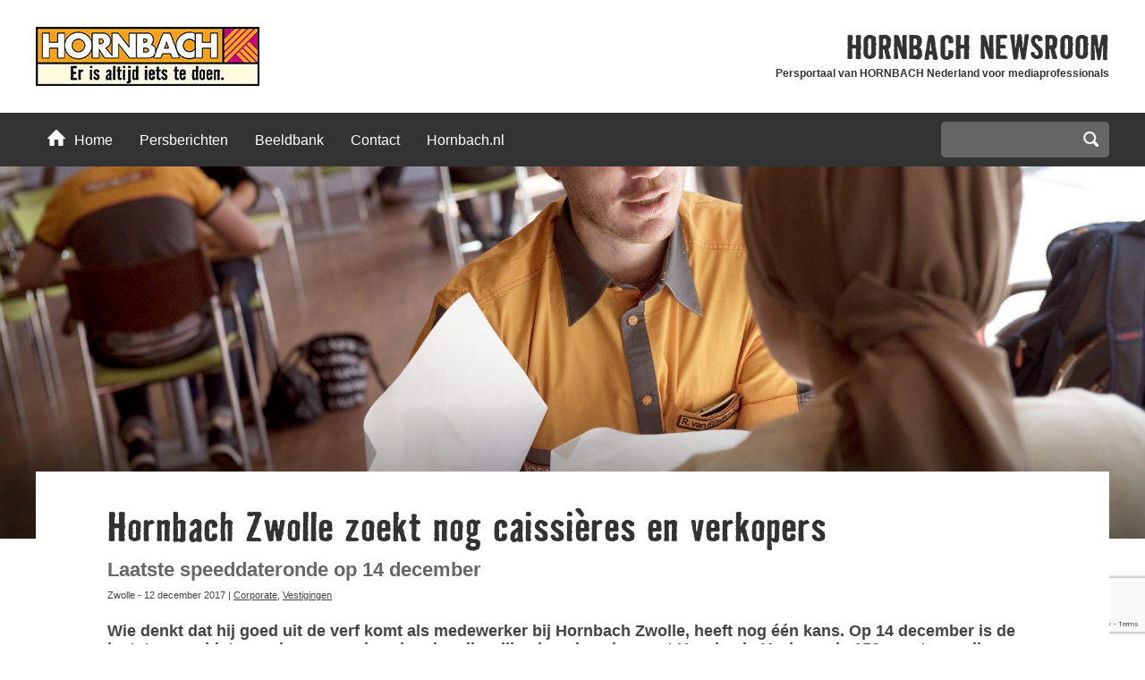

--- FILE ---
content_type: text/html; charset=UTF-8
request_url: https://pers.hornbach.nl/hornbach-zwolle-zoekt-nog-caissieres-en-verkopers/
body_size: 13152
content:
<!DOCTYPE HTML>
<html lang="nl-NL">
<head>
	<!-- Google Tag Manager -->
	<script>(function (w, d, s, l, i) {
			w[l] = w[l] || [];
			w[l].push({
				'gtm.start':
					new Date().getTime(), event: 'gtm.js'
			});
			var f = d.getElementsByTagName(s)[0],
				j = d.createElement(s), dl = l != 'dataLayer' ? '&l=' + l : '';
			j.async = true;
			j.src =
				'https://www.googletagmanager.com/gtm.js?id=' + i + dl;
			f.parentNode.insertBefore(j, f);
		})(window, document, 'script', 'dataLayer', 'GTM-M8NTN9X');</script>
	<!-- End Google Tag Manager -->

	<meta charset="UTF-8" />
	<meta name="viewport" content="width=device-width, initial-scale=1" />
	<meta name='robots' content='index, follow, max-image-preview:large, max-snippet:-1, max-video-preview:-1' />
	<style>img:is([sizes="auto" i], [sizes^="auto," i]) { contain-intrinsic-size: 3000px 1500px }</style>
	
	<!-- This site is optimized with the Yoast SEO plugin v25.9 - https://yoast.com/wordpress/plugins/seo/ -->
	<title>Hornbach Zwolle zoekt nog caissières en verkopers - Hornbach Newsroom</title>
<link crossorigin data-rocket-preconnect href="https://www.gstatic.com" rel="preconnect">
<link crossorigin data-rocket-preconnect href="https://connect.facebook.net" rel="preconnect">
<link crossorigin data-rocket-preconnect href="https://www.google-analytics.com" rel="preconnect">
<link crossorigin data-rocket-preconnect href="https://www.googletagmanager.com" rel="preconnect">
<link crossorigin data-rocket-preconnect href="https://www.google.com" rel="preconnect"><link rel="preload" data-rocket-preload as="image" href="https://pers.hornbach.nl/wp-content/uploads/2017/09/Afbeelding-1-2000x650.jpg" fetchpriority="high">
	<link rel="canonical" href="https://pers.hornbach.nl/hornbach-zwolle-zoekt-nog-caissieres-en-verkopers/" />
	<meta property="og:locale" content="nl_NL" />
	<meta property="og:type" content="article" />
	<meta property="og:title" content="Hornbach Zwolle zoekt nog caissières en verkopers - Hornbach Newsroom" />
	<meta property="og:description" content="“Geen zwaar sollicitatiegesprek, maar gewoon een keertje kennismaken. Daar gaat het om bij de speeddates,” vertelt Tonnie Balkema, vestigingsmanager van Hornbach Zwolle. “Dat bevalt goed, bij de kandidaten en bij ons. We hebben dan ook al veel nieuwe medewerkers aangenomen.” Korte kennismaking Op 14 december is de laatste speeddate-dag voor [&hellip;]" />
	<meta property="og:url" content="https://pers.hornbach.nl/hornbach-zwolle-zoekt-nog-caissieres-en-verkopers/" />
	<meta property="og:site_name" content="Hornbach Newsroom" />
	<meta property="article:published_time" content="2017-12-12T13:57:26+00:00" />
	<meta property="og:image" content="https://pers.hornbach.nl/wp-content/uploads/2017/09/Afbeelding-1-1024x684.jpg" />
	<meta property="og:image:width" content="1024" />
	<meta property="og:image:height" content="684" />
	<meta property="og:image:type" content="image/jpeg" />
	<meta name="author" content="Fenna Zwerver" />
	<meta name="twitter:label1" content="Geschreven door" />
	<meta name="twitter:data1" content="Fenna Zwerver" />
	<meta name="twitter:label2" content="Geschatte leestijd" />
	<meta name="twitter:data2" content="2 minuten" />
	<script type="application/ld+json" class="yoast-schema-graph">{"@context":"https://schema.org","@graph":[{"@type":"WebPage","@id":"https://pers.hornbach.nl/hornbach-zwolle-zoekt-nog-caissieres-en-verkopers/","url":"https://pers.hornbach.nl/hornbach-zwolle-zoekt-nog-caissieres-en-verkopers/","name":"Hornbach Zwolle zoekt nog caissières en verkopers - Hornbach Newsroom","isPartOf":{"@id":"https://pers.hornbach.nl/#website"},"primaryImageOfPage":{"@id":"https://pers.hornbach.nl/hornbach-zwolle-zoekt-nog-caissieres-en-verkopers/#primaryimage"},"image":{"@id":"https://pers.hornbach.nl/hornbach-zwolle-zoekt-nog-caissieres-en-verkopers/#primaryimage"},"thumbnailUrl":"https://pers.hornbach.nl/wp-content/uploads/2017/09/Afbeelding-1.jpg","datePublished":"2017-12-12T13:57:26+00:00","author":{"@id":"https://pers.hornbach.nl/#/schema/person/10586bee0c9c20e8b7272e6b8e8c6337"},"breadcrumb":{"@id":"https://pers.hornbach.nl/hornbach-zwolle-zoekt-nog-caissieres-en-verkopers/#breadcrumb"},"inLanguage":"nl-NL","potentialAction":[{"@type":"ReadAction","target":["https://pers.hornbach.nl/hornbach-zwolle-zoekt-nog-caissieres-en-verkopers/"]}]},{"@type":"ImageObject","inLanguage":"nl-NL","@id":"https://pers.hornbach.nl/hornbach-zwolle-zoekt-nog-caissieres-en-verkopers/#primaryimage","url":"https://pers.hornbach.nl/wp-content/uploads/2017/09/Afbeelding-1.jpg","contentUrl":"https://pers.hornbach.nl/wp-content/uploads/2017/09/Afbeelding-1.jpg","width":6016,"height":4016},{"@type":"BreadcrumbList","@id":"https://pers.hornbach.nl/hornbach-zwolle-zoekt-nog-caissieres-en-verkopers/#breadcrumb","itemListElement":[{"@type":"ListItem","position":1,"name":"Home","item":"https://pers.hornbach.nl/"},{"@type":"ListItem","position":2,"name":"Hornbach Zwolle zoekt nog caissières en verkopers"}]},{"@type":"WebSite","@id":"https://pers.hornbach.nl/#website","url":"https://pers.hornbach.nl/","name":"Hornbach Newsroom","description":"Persportaal van HORNBACH Nederland voor mediaprofessionals","potentialAction":[{"@type":"SearchAction","target":{"@type":"EntryPoint","urlTemplate":"https://pers.hornbach.nl/?s={search_term_string}"},"query-input":{"@type":"PropertyValueSpecification","valueRequired":true,"valueName":"search_term_string"}}],"inLanguage":"nl-NL"},{"@type":"Person","@id":"https://pers.hornbach.nl/#/schema/person/10586bee0c9c20e8b7272e6b8e8c6337","name":"Fenna Zwerver","image":{"@type":"ImageObject","inLanguage":"nl-NL","@id":"https://pers.hornbach.nl/#/schema/person/image/","url":"https://secure.gravatar.com/avatar/d5c10d89e653e19dbd3b45e092459b0d6d2f69bac2aea25588cdd47cd78c55f5?s=96&d=mm&r=g","contentUrl":"https://secure.gravatar.com/avatar/d5c10d89e653e19dbd3b45e092459b0d6d2f69bac2aea25588cdd47cd78c55f5?s=96&d=mm&r=g","caption":"Fenna Zwerver"},"sameAs":["http://www.hulzen.nl"],"url":"https://pers.hornbach.nl/author/vanhulzen/"}]}</script>
	<!-- / Yoast SEO plugin. -->



<link rel="alternate" type="application/rss+xml" title="Hornbach Newsroom &raquo; Hornbach Zwolle zoekt nog caissières en verkopers reacties feed" href="https://pers.hornbach.nl/hornbach-zwolle-zoekt-nog-caissieres-en-verkopers/feed/" />
<style id='wp-emoji-styles-inline-css'>

	img.wp-smiley, img.emoji {
		display: inline !important;
		border: none !important;
		box-shadow: none !important;
		height: 1em !important;
		width: 1em !important;
		margin: 0 0.07em !important;
		vertical-align: -0.1em !important;
		background: none !important;
		padding: 0 !important;
	}
</style>
<link rel='stylesheet' id='wp-block-library-css' href='https://pers.hornbach.nl/wp-includes/css/dist/block-library/style.min.css?ver=90aed8b315827b92dd1da5cb58831739' media='all' />
<style id='classic-theme-styles-inline-css'>
/*! This file is auto-generated */
.wp-block-button__link{color:#fff;background-color:#32373c;border-radius:9999px;box-shadow:none;text-decoration:none;padding:calc(.667em + 2px) calc(1.333em + 2px);font-size:1.125em}.wp-block-file__button{background:#32373c;color:#fff;text-decoration:none}
</style>
<style id='global-styles-inline-css'>
:root{--wp--preset--aspect-ratio--square: 1;--wp--preset--aspect-ratio--4-3: 4/3;--wp--preset--aspect-ratio--3-4: 3/4;--wp--preset--aspect-ratio--3-2: 3/2;--wp--preset--aspect-ratio--2-3: 2/3;--wp--preset--aspect-ratio--16-9: 16/9;--wp--preset--aspect-ratio--9-16: 9/16;--wp--preset--color--black: #000000;--wp--preset--color--cyan-bluish-gray: #abb8c3;--wp--preset--color--white: #ffffff;--wp--preset--color--pale-pink: #f78da7;--wp--preset--color--vivid-red: #cf2e2e;--wp--preset--color--luminous-vivid-orange: #ff6900;--wp--preset--color--luminous-vivid-amber: #fcb900;--wp--preset--color--light-green-cyan: #7bdcb5;--wp--preset--color--vivid-green-cyan: #00d084;--wp--preset--color--pale-cyan-blue: #8ed1fc;--wp--preset--color--vivid-cyan-blue: #0693e3;--wp--preset--color--vivid-purple: #9b51e0;--wp--preset--gradient--vivid-cyan-blue-to-vivid-purple: linear-gradient(135deg,rgba(6,147,227,1) 0%,rgb(155,81,224) 100%);--wp--preset--gradient--light-green-cyan-to-vivid-green-cyan: linear-gradient(135deg,rgb(122,220,180) 0%,rgb(0,208,130) 100%);--wp--preset--gradient--luminous-vivid-amber-to-luminous-vivid-orange: linear-gradient(135deg,rgba(252,185,0,1) 0%,rgba(255,105,0,1) 100%);--wp--preset--gradient--luminous-vivid-orange-to-vivid-red: linear-gradient(135deg,rgba(255,105,0,1) 0%,rgb(207,46,46) 100%);--wp--preset--gradient--very-light-gray-to-cyan-bluish-gray: linear-gradient(135deg,rgb(238,238,238) 0%,rgb(169,184,195) 100%);--wp--preset--gradient--cool-to-warm-spectrum: linear-gradient(135deg,rgb(74,234,220) 0%,rgb(151,120,209) 20%,rgb(207,42,186) 40%,rgb(238,44,130) 60%,rgb(251,105,98) 80%,rgb(254,248,76) 100%);--wp--preset--gradient--blush-light-purple: linear-gradient(135deg,rgb(255,206,236) 0%,rgb(152,150,240) 100%);--wp--preset--gradient--blush-bordeaux: linear-gradient(135deg,rgb(254,205,165) 0%,rgb(254,45,45) 50%,rgb(107,0,62) 100%);--wp--preset--gradient--luminous-dusk: linear-gradient(135deg,rgb(255,203,112) 0%,rgb(199,81,192) 50%,rgb(65,88,208) 100%);--wp--preset--gradient--pale-ocean: linear-gradient(135deg,rgb(255,245,203) 0%,rgb(182,227,212) 50%,rgb(51,167,181) 100%);--wp--preset--gradient--electric-grass: linear-gradient(135deg,rgb(202,248,128) 0%,rgb(113,206,126) 100%);--wp--preset--gradient--midnight: linear-gradient(135deg,rgb(2,3,129) 0%,rgb(40,116,252) 100%);--wp--preset--font-size--small: 13px;--wp--preset--font-size--medium: 20px;--wp--preset--font-size--large: 36px;--wp--preset--font-size--x-large: 42px;--wp--preset--spacing--20: 0.44rem;--wp--preset--spacing--30: 0.67rem;--wp--preset--spacing--40: 1rem;--wp--preset--spacing--50: 1.5rem;--wp--preset--spacing--60: 2.25rem;--wp--preset--spacing--70: 3.38rem;--wp--preset--spacing--80: 5.06rem;--wp--preset--shadow--natural: 6px 6px 9px rgba(0, 0, 0, 0.2);--wp--preset--shadow--deep: 12px 12px 50px rgba(0, 0, 0, 0.4);--wp--preset--shadow--sharp: 6px 6px 0px rgba(0, 0, 0, 0.2);--wp--preset--shadow--outlined: 6px 6px 0px -3px rgba(255, 255, 255, 1), 6px 6px rgba(0, 0, 0, 1);--wp--preset--shadow--crisp: 6px 6px 0px rgba(0, 0, 0, 1);}:where(.is-layout-flex){gap: 0.5em;}:where(.is-layout-grid){gap: 0.5em;}body .is-layout-flex{display: flex;}.is-layout-flex{flex-wrap: wrap;align-items: center;}.is-layout-flex > :is(*, div){margin: 0;}body .is-layout-grid{display: grid;}.is-layout-grid > :is(*, div){margin: 0;}:where(.wp-block-columns.is-layout-flex){gap: 2em;}:where(.wp-block-columns.is-layout-grid){gap: 2em;}:where(.wp-block-post-template.is-layout-flex){gap: 1.25em;}:where(.wp-block-post-template.is-layout-grid){gap: 1.25em;}.has-black-color{color: var(--wp--preset--color--black) !important;}.has-cyan-bluish-gray-color{color: var(--wp--preset--color--cyan-bluish-gray) !important;}.has-white-color{color: var(--wp--preset--color--white) !important;}.has-pale-pink-color{color: var(--wp--preset--color--pale-pink) !important;}.has-vivid-red-color{color: var(--wp--preset--color--vivid-red) !important;}.has-luminous-vivid-orange-color{color: var(--wp--preset--color--luminous-vivid-orange) !important;}.has-luminous-vivid-amber-color{color: var(--wp--preset--color--luminous-vivid-amber) !important;}.has-light-green-cyan-color{color: var(--wp--preset--color--light-green-cyan) !important;}.has-vivid-green-cyan-color{color: var(--wp--preset--color--vivid-green-cyan) !important;}.has-pale-cyan-blue-color{color: var(--wp--preset--color--pale-cyan-blue) !important;}.has-vivid-cyan-blue-color{color: var(--wp--preset--color--vivid-cyan-blue) !important;}.has-vivid-purple-color{color: var(--wp--preset--color--vivid-purple) !important;}.has-black-background-color{background-color: var(--wp--preset--color--black) !important;}.has-cyan-bluish-gray-background-color{background-color: var(--wp--preset--color--cyan-bluish-gray) !important;}.has-white-background-color{background-color: var(--wp--preset--color--white) !important;}.has-pale-pink-background-color{background-color: var(--wp--preset--color--pale-pink) !important;}.has-vivid-red-background-color{background-color: var(--wp--preset--color--vivid-red) !important;}.has-luminous-vivid-orange-background-color{background-color: var(--wp--preset--color--luminous-vivid-orange) !important;}.has-luminous-vivid-amber-background-color{background-color: var(--wp--preset--color--luminous-vivid-amber) !important;}.has-light-green-cyan-background-color{background-color: var(--wp--preset--color--light-green-cyan) !important;}.has-vivid-green-cyan-background-color{background-color: var(--wp--preset--color--vivid-green-cyan) !important;}.has-pale-cyan-blue-background-color{background-color: var(--wp--preset--color--pale-cyan-blue) !important;}.has-vivid-cyan-blue-background-color{background-color: var(--wp--preset--color--vivid-cyan-blue) !important;}.has-vivid-purple-background-color{background-color: var(--wp--preset--color--vivid-purple) !important;}.has-black-border-color{border-color: var(--wp--preset--color--black) !important;}.has-cyan-bluish-gray-border-color{border-color: var(--wp--preset--color--cyan-bluish-gray) !important;}.has-white-border-color{border-color: var(--wp--preset--color--white) !important;}.has-pale-pink-border-color{border-color: var(--wp--preset--color--pale-pink) !important;}.has-vivid-red-border-color{border-color: var(--wp--preset--color--vivid-red) !important;}.has-luminous-vivid-orange-border-color{border-color: var(--wp--preset--color--luminous-vivid-orange) !important;}.has-luminous-vivid-amber-border-color{border-color: var(--wp--preset--color--luminous-vivid-amber) !important;}.has-light-green-cyan-border-color{border-color: var(--wp--preset--color--light-green-cyan) !important;}.has-vivid-green-cyan-border-color{border-color: var(--wp--preset--color--vivid-green-cyan) !important;}.has-pale-cyan-blue-border-color{border-color: var(--wp--preset--color--pale-cyan-blue) !important;}.has-vivid-cyan-blue-border-color{border-color: var(--wp--preset--color--vivid-cyan-blue) !important;}.has-vivid-purple-border-color{border-color: var(--wp--preset--color--vivid-purple) !important;}.has-vivid-cyan-blue-to-vivid-purple-gradient-background{background: var(--wp--preset--gradient--vivid-cyan-blue-to-vivid-purple) !important;}.has-light-green-cyan-to-vivid-green-cyan-gradient-background{background: var(--wp--preset--gradient--light-green-cyan-to-vivid-green-cyan) !important;}.has-luminous-vivid-amber-to-luminous-vivid-orange-gradient-background{background: var(--wp--preset--gradient--luminous-vivid-amber-to-luminous-vivid-orange) !important;}.has-luminous-vivid-orange-to-vivid-red-gradient-background{background: var(--wp--preset--gradient--luminous-vivid-orange-to-vivid-red) !important;}.has-very-light-gray-to-cyan-bluish-gray-gradient-background{background: var(--wp--preset--gradient--very-light-gray-to-cyan-bluish-gray) !important;}.has-cool-to-warm-spectrum-gradient-background{background: var(--wp--preset--gradient--cool-to-warm-spectrum) !important;}.has-blush-light-purple-gradient-background{background: var(--wp--preset--gradient--blush-light-purple) !important;}.has-blush-bordeaux-gradient-background{background: var(--wp--preset--gradient--blush-bordeaux) !important;}.has-luminous-dusk-gradient-background{background: var(--wp--preset--gradient--luminous-dusk) !important;}.has-pale-ocean-gradient-background{background: var(--wp--preset--gradient--pale-ocean) !important;}.has-electric-grass-gradient-background{background: var(--wp--preset--gradient--electric-grass) !important;}.has-midnight-gradient-background{background: var(--wp--preset--gradient--midnight) !important;}.has-small-font-size{font-size: var(--wp--preset--font-size--small) !important;}.has-medium-font-size{font-size: var(--wp--preset--font-size--medium) !important;}.has-large-font-size{font-size: var(--wp--preset--font-size--large) !important;}.has-x-large-font-size{font-size: var(--wp--preset--font-size--x-large) !important;}
:where(.wp-block-post-template.is-layout-flex){gap: 1.25em;}:where(.wp-block-post-template.is-layout-grid){gap: 1.25em;}
:where(.wp-block-columns.is-layout-flex){gap: 2em;}:where(.wp-block-columns.is-layout-grid){gap: 2em;}
:root :where(.wp-block-pullquote){font-size: 1.5em;line-height: 1.6;}
</style>
<link rel='stylesheet' id='n11-beeldbank-css-css' href='https://pers.hornbach.nl/wp-content/plugins/n11-beeldbank/n11-beeldbank.css?ver=1706084140' media='all' />
<link rel='stylesheet' id='fancybox-css' href='https://pers.hornbach.nl/wp-content/plugins/n11-fancybox/fancybox/jquery.fancybox.min.css?ver=1706084151' media='all' />
<link rel='stylesheet' id='n11-fancybox-css' href='https://pers.hornbach.nl/wp-content/plugins/n11-fancybox/n11-fancybox.css?ver=1706084151' media='all' />
<link rel='stylesheet' id='hornbachnewsroom-public-app-css-css' href='https://pers.hornbach.nl/wp-content/themes/hornbachnewsroom/public/app.css?ver=1705934951' media='all' />
<script src="https://pers.hornbach.nl/wp-includes/js/jquery/jquery.min.js?ver=3.7.1" id="jquery-core-js"></script>
<script src="https://pers.hornbach.nl/wp-includes/js/jquery/jquery-migrate.min.js?ver=3.4.1" id="jquery-migrate-js"></script>
<link rel="https://api.w.org/" href="https://pers.hornbach.nl/wp-json/" /><link rel="alternate" title="JSON" type="application/json" href="https://pers.hornbach.nl/wp-json/wp/v2/posts/2450" /><link rel="EditURI" type="application/rsd+xml" title="RSD" href="https://pers.hornbach.nl/xmlrpc.php?rsd" />

<link rel='shortlink' href='https://pers.hornbach.nl/?p=2450' />
<link rel="alternate" title="oEmbed (JSON)" type="application/json+oembed" href="https://pers.hornbach.nl/wp-json/oembed/1.0/embed?url=https%3A%2F%2Fpers.hornbach.nl%2Fhornbach-zwolle-zoekt-nog-caissieres-en-verkopers%2F" />
<link rel="alternate" title="oEmbed (XML)" type="text/xml+oembed" href="https://pers.hornbach.nl/wp-json/oembed/1.0/embed?url=https%3A%2F%2Fpers.hornbach.nl%2Fhornbach-zwolle-zoekt-nog-caissieres-en-verkopers%2F&#038;format=xml" />
		<link rel="manifest" href="https://pers.hornbach.nl/wp-json/wp/v2/web-app-manifest">
					<meta name="theme-color" content="#fff">
								<meta name="apple-mobile-web-app-capable" content="yes">
				<meta name="mobile-web-app-capable" content="yes">

				<link rel="apple-touch-startup-image" href="https://pers.hornbach.nl/wp-content/uploads/2024/01/cropped-Hornbach_Holding-logo-DE242F073A-seeklogo.com_-192x192.png">

				<meta name="apple-mobile-web-app-title" content="Hornbach Newsroom">
		<meta name="application-name" content="Hornbach Newsroom">
		<link rel="icon" href="https://pers.hornbach.nl/wp-content/uploads/2024/01/cropped-Hornbach_Holding-logo-DE242F073A-seeklogo.com_-32x32.png" sizes="32x32" />
<link rel="icon" href="https://pers.hornbach.nl/wp-content/uploads/2024/01/cropped-Hornbach_Holding-logo-DE242F073A-seeklogo.com_-192x192.png" sizes="192x192" />
<link rel="apple-touch-icon" href="https://pers.hornbach.nl/wp-content/uploads/2024/01/cropped-Hornbach_Holding-logo-DE242F073A-seeklogo.com_-180x180.png" />
<meta name="msapplication-TileImage" content="https://pers.hornbach.nl/wp-content/uploads/2024/01/cropped-Hornbach_Holding-logo-DE242F073A-seeklogo.com_-270x270.png" />
		<style id="wp-custom-css">
			.contactform input[type=tel] {
    background: #EEE;
    border: 1px solid #DDD;
    padding: 8px 10px;
}		</style>
			<script>
		(function (i, s, o, g, r, a, m) {
			i['GoogleAnalyticsObject'] = r;
			i[r] = i[r] || function () {
				(i[r].q = i[r].q || []).push(arguments)
			}, i[r].l = 1 * new Date();
			a = s.createElement(o),
				m = s.getElementsByTagName(o)[0];
			a.async = 1;
			a.src = g;
			m.parentNode.insertBefore(a, m)
		})(window, document, 'script', '//www.google-analytics.com/analytics.js', 'ga');
		ga('create', 'UA-6134278-51', 'auto');
		ga('send', 'pageview');
	</script>
<style id="rocket-lazyrender-inline-css">[data-wpr-lazyrender] {content-visibility: auto;}</style><meta name="generator" content="WP Rocket 3.19.4" data-wpr-features="wpr_preconnect_external_domains wpr_automatic_lazy_rendering wpr_oci wpr_preload_links wpr_desktop" /></head>
<body>
<!-- Google Tag Manager (noscript) -->
<noscript><iframe src="https://www.googletagmanager.com/ns.html?id=GTM-M8NTN9X" height="0" width="0" style="display:none;visibility:hidden"></iframe></noscript>
<!-- End Google Tag Manager (noscript) -->
<div  id="fb-root"></div>
<script async defer crossorigin="anonymous" src="https://connect.facebook.net/nl_NL/sdk.js#xfbml=1&version=v5.0&appId=1269692836457201&autoLogAppEvents=1"></script>
<div  id="container">
	<header >
		<section >
			<div id="logo">
				<a href="https://pers.hornbach.nl">
					<img src="https://pers.hornbach.nl/wp-content/themes/hornbachnewsroom/src/img/hornbach.jpg" alt="HORNBACH">
				</a>
			</div>
			<div id="title">
				<span id="head">
					<span class="nomob">HORNBACH</span>
					newsroom
				</span>
				<span class="nomob"><strong>Persportaal van HORNBACH Nederland voor mediaprofessionals</strong></span>
			</div>
			<div class="clear"></div>
		</section>
	</header>
	<nav id="main">
		<span class="menu">
			Menu
			<span class="sprite burger white"></span>
		</span>
		<section >
			<ul id="menu-menu" class=""><li id="menu-item-13" class="menu-item menu-item-type-custom menu-item-object-custom menu-item-home menu-item-13"><a href="http://pers.hornbach.nl"><span class="sprite house"></span>Home</a></li>
<li id="menu-item-51" class="menu-item menu-item-type-post_type menu-item-object-page menu-item-has-children menu-item-51"><a href="https://pers.hornbach.nl/persberichten/">Persberichten</a>
<ul class="sub-menu">
	<li id="menu-item-274" class="menu-item menu-item-type-taxonomy menu-item-object-category menu-item-274"><a href="https://pers.hornbach.nl/assortiment/">Assortiment</a></li>
	<li id="menu-item-272" class="menu-item menu-item-type-taxonomy menu-item-object-category menu-item-272"><a href="https://pers.hornbach.nl/campagnes/">Campagnes</a></li>
	<li id="menu-item-41" class="menu-item menu-item-type-taxonomy menu-item-object-category current-post-ancestor current-menu-parent current-post-parent menu-item-41"><a href="https://pers.hornbach.nl/corporate/">Corporate</a></li>
	<li id="menu-item-4976" class="menu-item menu-item-type-taxonomy menu-item-object-category menu-item-4976"><a href="https://pers.hornbach.nl/events/">Events</a></li>
	<li id="menu-item-273" class="menu-item menu-item-type-taxonomy menu-item-object-category menu-item-273"><a href="https://pers.hornbach.nl/financieel/">Financieel</a></li>
	<li id="menu-item-4977" class="menu-item menu-item-type-taxonomy menu-item-object-category menu-item-4977"><a href="https://pers.hornbach.nl/hornbachhelpt/">HORNBACHhelpt</a></li>
	<li id="menu-item-4978" class="menu-item menu-item-type-taxonomy menu-item-object-category menu-item-4978"><a href="https://pers.hornbach.nl/proficoncept/">ProfiConcept</a></li>
</ul>
</li>
<li id="menu-item-19" class="menu-item menu-item-type-post_type menu-item-object-page menu-item-19"><a href="https://pers.hornbach.nl/beeldbank/">Beeldbank</a></li>
<li id="menu-item-70" class="menu-item menu-item-type-post_type menu-item-object-page menu-item-70"><a href="https://pers.hornbach.nl/contact/">Contact</a></li>
<li id="menu-item-15" class="menu-item menu-item-type-custom menu-item-object-custom menu-item-15"><a target="_blank" href="http://www.hornbach.nl/">Hornbach.nl</a></li>
</ul>			<div class="search">
				<form role="search" method="get" id="searchform" class="searchform" action="https://pers.hornbach.nl/">
					<fieldset>
						<input class="type-text" value="" type="text" name="s">
						<span class="btn">
							<span class="sprite magnify"></span>
							<input type="submit" value="Zoeken"></span>
					</fieldset>
				</form>
			</div>
		</section>
	</nav>

<div >
							<div  class="visual">
				<figure>
											<img fetchpriority="high" width="2000" height="650" src="https://pers.hornbach.nl/wp-content/uploads/2017/09/Afbeelding-1-2000x650.jpg" class="attachment-slider size-slider wp-post-image" alt="" decoding="async" />									</figure>
			</div>

			<section  itemscope itemtype="http://schema.org/NewsArticle" class="wrap">
				<article class="article">
					<h1 itemprop="headline">Hornbach Zwolle zoekt nog caissières en verkopers</h1>
					<h2 itemprop="alternativeHeadline">Laatste speeddateronde op 14 december   </h2>					<div itemprop="datePublished" class="date">Zwolle - 12 december 2017 | <a href="https://pers.hornbach.nl/corporate/" rel="category tag">Corporate</a>, <a href="https://pers.hornbach.nl/vestigingen/" rel="category tag">Vestigingen</a></div>
					<div itemprop="keywords" class="intro">Wie denkt dat hij goed uit de verf komt als medewerker bij Hornbach Zwolle, heeft nog één kans. Op 14 december is de laatste speeddate-ronde voor werkzoekenden die willen kennismaken met Hornbach. Veel van de 150 vacatures zijn inmiddels al vervuld, maar de bouwmarkt zoekt nog verkopers en caissières voor de Zwolse vestiging. </div>

					
					
					
					<div class="text"><p>“Geen zwaar sollicitatiegesprek, maar gewoon een keertje kennismaken. Daar gaat het om bij de speeddates,” vertelt Tonnie Balkema, vestigingsmanager van Hornbach Zwolle. “Dat bevalt goed, bij de kandidaten en bij ons. We hebben dan ook al veel nieuwe medewerkers aangenomen.”</p>
<p><strong>Korte kennismaking<br />
</strong>Op 14 december is de laatste speeddate-dag voor Hornbach Zwolle. Wat kun je op deze dag verwachten? Tonnie Balkema legt uit: “De dag begint met een presentatie over Hornbach. Daarna maak je in een kort een-op-eengesprek kennis met verschillende van onze medewerkers. Klikt het van beide kanten? Dan nodigen wij je uit voor een vervolggesprek. De speeddate is vooral een leuke manier om de mens achter het cv en de motivatiebrief te leren kennen. Dus écht een eerste kennismaking met de persoon.” Wie interesse heeft in een baan als verkoper of caissière, kan zich aanmelden via het UWV. Voor meer informatie over Hornbach Zwolle bekijk de website:  <a href="http://www.hornbach.nl/zwolle">www.hornbach.nl/zwolle</a>.</p>
<p><strong>Bijspijkeren en bouwen aan je ontwikkeling<br />
</strong>De projectbouwmarkt heeft nieuwe medewerkers veel te bieden. “Echte aanpakkers gaan zich helemaal thuisvoelen bij ons”, vertelt Balkema. “Hornbach is een laagdrempelige organisatie met goede doorgroeimogelijkheden. We bieden een stabiele, informele werkomgeving, waar je kunt rekenen op een goed salaris en prettige secundaire arbeidsvoorwaarden. Wij zorgen goed voor onze medewerkers en bieden trainingen, cursussen en opleidingen aan. Zo ontdekken medewerkers zelf waar ze goed in zijn, zodat ze met het juiste materiaal kunnen bouwen aan hun eigen ontwikkeling. Daar investeren wij graag in, want betrokken en vakkundige medewerkers zorgen voor tevreden klanten.”</p>
<p><strong>Hornbach zoekt helden<br />
</strong>Hoe het is om bij Hornbach te werken, zie je in deze video: <a href="https://www.youtube.com/watch?v=gyBwqXNB90s">https://www.youtube.com/watch?v=gyBwqXNB90s</a></p>
<p><strong>Inwerken en opstarten<br />
</strong>Hornbach Zwolle gaat in 2018 open, maar de medewerkers van deze nieuwe vestiging beginnen al eerder. Zij volgen eerst een interne opleiding, waarin ze het assortiment leren kennen, praktische vaardigheden opdoen en leren hoe alles werkt bij Hornbach. Daarna worden ze ingewerkt bij een andere Hornbach vestiging, zodat ze er in het voorjaar voor 2018 helemaal klaar voor zijn.</p>
<p>&nbsp;</p>
</div>
					<div>
						<div class="addthis_sharing_toolbox"></div>
						<div class="clear"></div>
					</div>

					
									</article>
			</section>
			<section  class="single-footer">
				<div id="block-8" class="widget widget_block">
<h3 class="wp-block-heading">Aanmelden perslijst</h3>
</div>
<div id="block-9" class="widget widget_block widget_text">
<p>Ontvang u graag als eerste nieuws over HORNBACH? Laat dan hier uw gegevens achter.</p>
</div>
<div id="block-10" class="widget widget_block">
<div class="wp-block-contact-form-7-contact-form-selector">
<div class="wpcf7 no-js" id="wpcf7-f4986-p2450-o1" lang="nl-NL" dir="ltr" data-wpcf7-id="4986">
<div class="screen-reader-response"><p role="status" aria-live="polite" aria-atomic="true"></p> <ul></ul></div>
<form action="/hornbach-zwolle-zoekt-nog-caissieres-en-verkopers/#wpcf7-f4986-p2450-o1" method="post" class="wpcf7-form init" aria-label="Contactformulier" novalidate="novalidate" data-status="init">
<fieldset class="hidden-fields-container"><input type="hidden" name="_wpcf7" value="4986" /><input type="hidden" name="_wpcf7_version" value="6.1.1" /><input type="hidden" name="_wpcf7_locale" value="nl_NL" /><input type="hidden" name="_wpcf7_unit_tag" value="wpcf7-f4986-p2450-o1" /><input type="hidden" name="_wpcf7_container_post" value="2450" /><input type="hidden" name="_wpcf7_posted_data_hash" value="" /><input type="hidden" name="_wpcf7_recaptcha_response" value="" />
</fieldset>
<div class="wp-block-columns is-layout-flex wp-container-3">
	<div class="wp-block-column" style="flex-basis:40%">
		<p><label> Bedrijf<br />
<span class="wpcf7-form-control-wrap" data-name="firma"><input size="40" maxlength="400" class="wpcf7-form-control wpcf7-text wpcf7-validates-as-required" aria-required="true" aria-invalid="false" value="" type="text" name="firma" /></span> </label>
		</p>
	</div>
	<div class="wp-block-column" style="flex-basis:40%">
		<p><label> E-mailadres<br />
<span class="wpcf7-form-control-wrap" data-name="your-email"><input size="40" maxlength="400" class="wpcf7-form-control wpcf7-email wpcf7-validates-as-required wpcf7-text wpcf7-validates-as-email" autocomplete="email" aria-required="true" aria-invalid="false" value="" type="email" name="your-email" /></span> </label>
		</p>
	</div>
	<div class="wp-block-column no-margin" style="flex-basis:20%">
		<p><label>&nbsp;<input class="wpcf7-form-control wpcf7-submit has-spinner" type="submit" value="Verzenden" /></label>
		</p>
	</div>
</div><div class="wpcf7-response-output" aria-hidden="true"></div>
</form>
</div>
</div>
</div>
			</section>
			
	<section  class="page grid">
		<span class="leesook">Lees ook ...</span>
		<div class="overview">
			<div class="item">
	<figure>
		<a href="https://pers.hornbach.nl/hornbach-zet-omzetgroei-voort-in-derde-kwartaal/">
							<img itemprop="image" itemscope itemtype="https://schema.org/ImageObject" src="https://pers.hornbach.nl/wp-content/themes/hornbachnewsroom/src/img/default-grid.jpg"/>
					</a>
	</figure>
	<article>
		<h3 itemprop="headline"><a href="https://pers.hornbach.nl/hornbach-zet-omzetgroei-voort-in-derde-kwartaal/">HORNBACH zet omzetgroei voort in derde kwartaal</a></h3>
		<span itemprop="datePublished" class="date">19 december 2025</span>
		|
		<span class="date" itemprop="keywords"><a href="https://pers.hornbach.nl/corporate/" rel="category tag">Corporate</a>, <a href="https://pers.hornbach.nl/financieel/" rel="category tag">Financieel</a></span>
	</article>
	<div class="clear"></div>
</div>
<div class="item">
	<figure>
		<a href="https://pers.hornbach.nl/kerstbal-maken-tijdens-kinderwerkplaats-bij-hornbach/">
							<img width="321" height="214" src="https://pers.hornbach.nl/wp-content/uploads/2024/10/KWP-321x214.jpg" class="attachment-post-thumbnail size-post-thumbnail wp-post-image" alt="" decoding="async" loading="lazy" />					</a>
	</figure>
	<article>
		<h3 itemprop="headline"><a href="https://pers.hornbach.nl/kerstbal-maken-tijdens-kinderwerkplaats-bij-hornbach/">Kerstbal maken tijdens Kinderwerkplaats bij HORNBACH</a></h3>
		<span itemprop="datePublished" class="date">04 december 2025</span>
		|
		<span class="date" itemprop="keywords"><a href="https://pers.hornbach.nl/corporate/" rel="category tag">Corporate</a></span>
	</article>
	<div class="clear"></div>
</div>
<div class="item">
	<figure>
		<a href="https://pers.hornbach.nl/hornbach-vloeren-opent-in-2026-vestiging-in-beuningen/">
							<img itemprop="image" itemscope itemtype="https://schema.org/ImageObject" src="https://pers.hornbach.nl/wp-content/themes/hornbachnewsroom/src/img/default-grid.jpg"/>
					</a>
	</figure>
	<article>
		<h3 itemprop="headline"><a href="https://pers.hornbach.nl/hornbach-vloeren-opent-in-2026-vestiging-in-beuningen/">HORNBACH Vloeren opent in 2026 vestiging in Beuningen</a></h3>
		<span itemprop="datePublished" class="date">11 november 2025</span>
		|
		<span class="date" itemprop="keywords"><a href="https://pers.hornbach.nl/corporate/" rel="category tag">Corporate</a></span>
	</article>
	<div class="clear"></div>
</div>
<div class="item">
	<figure>
		<a href="https://pers.hornbach.nl/hornbach-best-viert-10-jarig-bestaan-op-8-en-9-november/">
							<img itemprop="image" itemscope itemtype="https://schema.org/ImageObject" src="https://pers.hornbach.nl/wp-content/themes/hornbachnewsroom/src/img/default-grid.jpg"/>
					</a>
	</figure>
	<article>
		<h3 itemprop="headline"><a href="https://pers.hornbach.nl/hornbach-best-viert-10-jarig-bestaan-op-8-en-9-november/">HORNBACH Best viert 10-jarig bestaan op 8 en 9 november</a></h3>
		<span itemprop="datePublished" class="date">30 oktober 2025</span>
		|
		<span class="date" itemprop="keywords"><a href="https://pers.hornbach.nl/corporate/" rel="category tag">Corporate</a></span>
	</article>
	<div class="clear"></div>
</div>
<div class="item">
	<figure>
		<a href="https://pers.hornbach.nl/hornbach-enschede-breidt-uit-met-drive-in-van-6-000-m2/">
							<img itemprop="image" itemscope itemtype="https://schema.org/ImageObject" src="https://pers.hornbach.nl/wp-content/themes/hornbachnewsroom/src/img/default-grid.jpg"/>
					</a>
	</figure>
	<article>
		<h3 itemprop="headline"><a href="https://pers.hornbach.nl/hornbach-enschede-breidt-uit-met-drive-in-van-6-000-m2/">HORNBACH Enschede breidt uit met Drive In van 6.000 m2</a></h3>
		<span itemprop="datePublished" class="date">21 oktober 2025</span>
		|
		<span class="date" itemprop="keywords"><a href="https://pers.hornbach.nl/corporate/" rel="category tag">Corporate</a></span>
	</article>
	<div class="clear"></div>
</div>
<div class="item">
	<figure>
		<a href="https://pers.hornbach.nl/hornbach-lanceert-najaarscampagne-geen-project-zonder-tegenslag/">
							<img width="321" height="214" src="https://pers.hornbach.nl/wp-content/uploads/2025/10/KMP_KPOD_PERS_2000x6502-321x214.jpg" class="attachment-post-thumbnail size-post-thumbnail wp-post-image" alt="" decoding="async" loading="lazy" />					</a>
	</figure>
	<article>
		<h3 itemprop="headline"><a href="https://pers.hornbach.nl/hornbach-lanceert-najaarscampagne-geen-project-zonder-tegenslag/">HORNBACH lanceert najaarscampagne ‘Geen project zonder tegenslag’</a></h3>
		<span itemprop="datePublished" class="date">06 oktober 2025</span>
		|
		<span class="date" itemprop="keywords"><a href="https://pers.hornbach.nl/corporate/" rel="category tag">Corporate</a></span>
	</article>
	<div class="clear"></div>
</div>
			<div class="clear"></div>
		</div>
	</section><!--page-grid-->


			
	</div>

<footer  id="contact">
	<section ><div id="block-3" class="widget widget_block">
<div style="height:1rem" aria-hidden="true" class="wp-block-spacer"></div>
</div>
<div id="block-4" class="widget widget_block">
<div class="wp-block-columns is-layout-flex wp-container-core-columns-is-layout-9d6595d7 wp-block-columns-is-layout-flex">
<div class="wp-block-column is-layout-flow wp-block-column-is-layout-flow" style="flex-basis:66.66%">
<h3 class="wp-block-heading">Persinformatie</h3>



<p><strong>Onderstaande gegevens zijn alleen voor persgerelateerde vragen.</strong><br>Voor overige vragen (zoals over uw bestelling) kunt u terecht bij het&nbsp;<a rel="noreferrer noopener" href="https://www.hornbach.nl/shop/contact/contactformulier.html" target="_blank">contactformulier</a>.</p>



<div style="height:50px" aria-hidden="true" class="wp-block-spacer"></div>



<div class="wp-block-columns is-layout-flex wp-container-core-columns-is-layout-9d6595d7 wp-block-columns-is-layout-flex">
<div class="wp-block-column is-layout-flow wp-block-column-is-layout-flow"><div class="wp-block-image is-style-rounded">
<figure class="aligncenter size-full is-resized"><a href="https://pers.hornbach.nl/wp-content/uploads/2024/01/Untitled-1.jpg"><img loading="lazy" decoding="async" width="165" height="110" src="https://pers.hornbach.nl/wp-content/uploads/2024/01/Untitled-1.jpg" alt="" class="wp-image-4984" style="object-fit:cover;width:110px;height:110px"/></a></figure></div>


<p><strong>Annelies <strong>Melis</strong></strong><br>HORNBACH Bouwmarkt Nederland<br>030 - 266 98 98<br><a href="mailto:annelies.melis@hornbach.com">E-mail mij</a></p>
</div>



<div class="wp-block-column is-layout-flow wp-block-column-is-layout-flow"><div class="wp-block-image">
<figure class="aligncenter size-full"><a href="https://pers.hornbach.nl/wp-content/uploads/2019/10/fenna-zwerver.png"><img loading="lazy" decoding="async" width="110" height="110" src="https://pers.hornbach.nl/wp-content/uploads/2019/10/fenna-zwerver.png" alt="" class="wp-image-3048"/></a></figure></div>


<p><strong>Fenna Zwerver</strong><br>Van Hulzen Communicatie<br>071 - 560 20 60 / 06 - 42 600 279<br><a href="mailto:hornbach@vanhulzencommunicatie.nl">E-mail mij</a></p>
</div>
</div>
</div>



<div class="wp-block-column is-layout-flow wp-block-column-is-layout-flow" style="flex-basis:33.33%">
<h3 class="wp-block-heading">HORNBACH hoofdkantoor</h3>



<p>HORNBACH Bouwmarkt (Nederland) BV</p>



<figure class="wp-block-table is-style-regular"><table class="has-white-background-color has-background"><tbody><tr><td class="has-text-align-left" data-align="left">Bezoekadres:</td><td>Grootslag 1-5<br>3991 RA Houten</td></tr><tr><td class="has-text-align-left" data-align="left">Postadres:</td><td>Postbus 1099<br>3430 BB Nieuwegein</td></tr><tr><td class="has-text-align-left" data-align="left">Tel.:</td><td>030 - 266 98 98</td></tr><tr><td class="has-text-align-left" data-align="left">E-mail:</td><td><a href="mailto:info_nl@hornbach.com">info_nl@hornbach.com</a></td></tr></tbody></table></figure>
</div>
</div>
</div>
<div id="block-5" class="widget widget_block">
<div style="height:50px" aria-hidden="true" class="wp-block-spacer"></div>
</div>
<div id="block-6" class="widget widget_block">
<h3 class="wp-block-heading">Over HORNBACH</h3>
</div>
<div id="block-7" class="widget widget_block widget_text">
<p>HORNBACH is een onafhankelijke, internationale keten van projectbouwmarkten met tuincentra. Het Duitse familiebedrijf heeft een historie van ruim 140 jaar en meer dan 25.000 medewerkers. HORNBACH is sinds 1997 actief in Nederland en heeft inmiddels achttien projectbouwmarkten en één HORNBACH Vloeren-vestiging in ons land. In 2024 riepen consumenten HORNBACH voor de achttiende keer uit tot Beste Bouwmarkt van Nederland. Ook nam HORNBACH dat jaar voor de zevende keer op rij de Webshop Award Bouwmarkten in ontvangst. HORNBACH kreeg in april 2024 opnieuw het predicaat Laagste Prijs van de Consumentenbond, de bouwmarkt is 14% voordeliger dan het gemiddelde. De basis voor de succesvolle HORNBACH-formule zijn de vijf kernwaarden: laagsteprijsgarantie (ook na aankoop), deskundig advies, uitgebreide service, een enorm assortiment (van 120.000 artikelen) en grote voorraden (je grijpt nooit mis).</p>
</div>
<div class="clear"></div></section>
</footer>

<footer data-wpr-lazyrender="1" id="links">
	<section>
	<ul id="menu-footer" class=""><li id="menu-item-4987" class="menu-item menu-item-type-custom menu-item-object-custom menu-item-4987"><a target="_blank" href="https://www.hornbach.nl/actueel/over-hornbach/">Over HORNBACH</a></li>
<li id="menu-item-4988" class="menu-item menu-item-type-custom menu-item-object-custom menu-item-4988"><a target="_blank" href="https://werkenbijhornbach.nl/home">Werken bij HORNBACH</a></li>
<li id="menu-item-4989" class="menu-item menu-item-type-custom menu-item-object-custom menu-item-4989"><a target="_blank" href="http://www.hornbach.nl/cms/nl/nl/privacy_recht/privacyverklaring/privacyverklaring.html">Privacy</a></li>
</ul>	<div class="clear"></div></section>
</footer>
</div>
<script type="speculationrules">
{"prefetch":[{"source":"document","where":{"and":[{"href_matches":"\/*"},{"not":{"href_matches":["\/wp-*.php","\/wp-admin\/*","\/wp-content\/uploads\/*","\/wp-content\/*","\/wp-content\/plugins\/*","\/wp-content\/themes\/hornbachnewsroom\/*","\/*\\?(.+)"]}},{"not":{"selector_matches":"a[rel~=\"nofollow\"]"}},{"not":{"selector_matches":".no-prefetch, .no-prefetch a"}}]},"eagerness":"conservative"}]}
</script>
	<script type="module">
		import { Workbox } from "https:\/\/pers.hornbach.nl\/wp-content\/plugins\/pwa\/wp-includes\/js\/workbox-v7.3.0\/workbox-window.prod.js";

		if ( 'serviceWorker' in navigator ) {
			window.wp = window.wp || {};
			window.wp.serviceWorkerWindow = new Workbox(
				"https:\/\/pers.hornbach.nl\/wp.serviceworker",
				{"scope":"\/"}			);
			window.wp.serviceWorkerWindow.register();
		}
	</script>
	<link rel='stylesheet' id='contact-form-7-css' href='https://pers.hornbach.nl/wp-content/plugins/contact-form-7/includes/css/styles.css?ver=6.1.1' media='all' />
<style id='core-block-supports-inline-css'>
.wp-container-core-columns-is-layout-9d6595d7{flex-wrap:nowrap;}
</style>
<script src="https://pers.hornbach.nl/wp-content/plugins/n11-fancybox/fancybox/jquery.fancybox.min.js?ver=1706084151" id="fancybox-js"></script>
<script src="https://pers.hornbach.nl/wp-content/plugins/n11-fancybox/js/gallery.js?ver=1706084151" id="n11-fancybox-gallery-js"></script>
<script id="rocket-browser-checker-js-after">
"use strict";var _createClass=function(){function defineProperties(target,props){for(var i=0;i<props.length;i++){var descriptor=props[i];descriptor.enumerable=descriptor.enumerable||!1,descriptor.configurable=!0,"value"in descriptor&&(descriptor.writable=!0),Object.defineProperty(target,descriptor.key,descriptor)}}return function(Constructor,protoProps,staticProps){return protoProps&&defineProperties(Constructor.prototype,protoProps),staticProps&&defineProperties(Constructor,staticProps),Constructor}}();function _classCallCheck(instance,Constructor){if(!(instance instanceof Constructor))throw new TypeError("Cannot call a class as a function")}var RocketBrowserCompatibilityChecker=function(){function RocketBrowserCompatibilityChecker(options){_classCallCheck(this,RocketBrowserCompatibilityChecker),this.passiveSupported=!1,this._checkPassiveOption(this),this.options=!!this.passiveSupported&&options}return _createClass(RocketBrowserCompatibilityChecker,[{key:"_checkPassiveOption",value:function(self){try{var options={get passive(){return!(self.passiveSupported=!0)}};window.addEventListener("test",null,options),window.removeEventListener("test",null,options)}catch(err){self.passiveSupported=!1}}},{key:"initRequestIdleCallback",value:function(){!1 in window&&(window.requestIdleCallback=function(cb){var start=Date.now();return setTimeout(function(){cb({didTimeout:!1,timeRemaining:function(){return Math.max(0,50-(Date.now()-start))}})},1)}),!1 in window&&(window.cancelIdleCallback=function(id){return clearTimeout(id)})}},{key:"isDataSaverModeOn",value:function(){return"connection"in navigator&&!0===navigator.connection.saveData}},{key:"supportsLinkPrefetch",value:function(){var elem=document.createElement("link");return elem.relList&&elem.relList.supports&&elem.relList.supports("prefetch")&&window.IntersectionObserver&&"isIntersecting"in IntersectionObserverEntry.prototype}},{key:"isSlowConnection",value:function(){return"connection"in navigator&&"effectiveType"in navigator.connection&&("2g"===navigator.connection.effectiveType||"slow-2g"===navigator.connection.effectiveType)}}]),RocketBrowserCompatibilityChecker}();
</script>
<script id="rocket-preload-links-js-extra">
var RocketPreloadLinksConfig = {"excludeUris":"\/(?:.+\/)?feed(?:\/(?:.+\/?)?)?$|\/(?:.+\/)?embed\/|\/wp.serviceworker\/?|\/(index.php\/)?(.*)wp-json(\/.*|$)|\/refer\/|\/go\/|\/recommend\/|\/recommends\/","usesTrailingSlash":"1","imageExt":"jpg|jpeg|gif|png|tiff|bmp|webp|avif|pdf|doc|docx|xls|xlsx|php","fileExt":"jpg|jpeg|gif|png|tiff|bmp|webp|avif|pdf|doc|docx|xls|xlsx|php|html|htm","siteUrl":"https:\/\/pers.hornbach.nl","onHoverDelay":"100","rateThrottle":"3"};
</script>
<script id="rocket-preload-links-js-after">
(function() {
"use strict";var r="function"==typeof Symbol&&"symbol"==typeof Symbol.iterator?function(e){return typeof e}:function(e){return e&&"function"==typeof Symbol&&e.constructor===Symbol&&e!==Symbol.prototype?"symbol":typeof e},e=function(){function i(e,t){for(var n=0;n<t.length;n++){var i=t[n];i.enumerable=i.enumerable||!1,i.configurable=!0,"value"in i&&(i.writable=!0),Object.defineProperty(e,i.key,i)}}return function(e,t,n){return t&&i(e.prototype,t),n&&i(e,n),e}}();function i(e,t){if(!(e instanceof t))throw new TypeError("Cannot call a class as a function")}var t=function(){function n(e,t){i(this,n),this.browser=e,this.config=t,this.options=this.browser.options,this.prefetched=new Set,this.eventTime=null,this.threshold=1111,this.numOnHover=0}return e(n,[{key:"init",value:function(){!this.browser.supportsLinkPrefetch()||this.browser.isDataSaverModeOn()||this.browser.isSlowConnection()||(this.regex={excludeUris:RegExp(this.config.excludeUris,"i"),images:RegExp(".("+this.config.imageExt+")$","i"),fileExt:RegExp(".("+this.config.fileExt+")$","i")},this._initListeners(this))}},{key:"_initListeners",value:function(e){-1<this.config.onHoverDelay&&document.addEventListener("mouseover",e.listener.bind(e),e.listenerOptions),document.addEventListener("mousedown",e.listener.bind(e),e.listenerOptions),document.addEventListener("touchstart",e.listener.bind(e),e.listenerOptions)}},{key:"listener",value:function(e){var t=e.target.closest("a"),n=this._prepareUrl(t);if(null!==n)switch(e.type){case"mousedown":case"touchstart":this._addPrefetchLink(n);break;case"mouseover":this._earlyPrefetch(t,n,"mouseout")}}},{key:"_earlyPrefetch",value:function(t,e,n){var i=this,r=setTimeout(function(){if(r=null,0===i.numOnHover)setTimeout(function(){return i.numOnHover=0},1e3);else if(i.numOnHover>i.config.rateThrottle)return;i.numOnHover++,i._addPrefetchLink(e)},this.config.onHoverDelay);t.addEventListener(n,function e(){t.removeEventListener(n,e,{passive:!0}),null!==r&&(clearTimeout(r),r=null)},{passive:!0})}},{key:"_addPrefetchLink",value:function(i){return this.prefetched.add(i.href),new Promise(function(e,t){var n=document.createElement("link");n.rel="prefetch",n.href=i.href,n.onload=e,n.onerror=t,document.head.appendChild(n)}).catch(function(){})}},{key:"_prepareUrl",value:function(e){if(null===e||"object"!==(void 0===e?"undefined":r(e))||!1 in e||-1===["http:","https:"].indexOf(e.protocol))return null;var t=e.href.substring(0,this.config.siteUrl.length),n=this._getPathname(e.href,t),i={original:e.href,protocol:e.protocol,origin:t,pathname:n,href:t+n};return this._isLinkOk(i)?i:null}},{key:"_getPathname",value:function(e,t){var n=t?e.substring(this.config.siteUrl.length):e;return n.startsWith("/")||(n="/"+n),this._shouldAddTrailingSlash(n)?n+"/":n}},{key:"_shouldAddTrailingSlash",value:function(e){return this.config.usesTrailingSlash&&!e.endsWith("/")&&!this.regex.fileExt.test(e)}},{key:"_isLinkOk",value:function(e){return null!==e&&"object"===(void 0===e?"undefined":r(e))&&(!this.prefetched.has(e.href)&&e.origin===this.config.siteUrl&&-1===e.href.indexOf("?")&&-1===e.href.indexOf("#")&&!this.regex.excludeUris.test(e.href)&&!this.regex.images.test(e.href))}}],[{key:"run",value:function(){"undefined"!=typeof RocketPreloadLinksConfig&&new n(new RocketBrowserCompatibilityChecker({capture:!0,passive:!0}),RocketPreloadLinksConfig).init()}}]),n}();t.run();
}());
</script>
<script src="https://pers.hornbach.nl/wp-content/themes/hornbachnewsroom/public/runtime.js?ver=1705934951" id="hornbachnewsroom-public-runtime-js-js"></script>
<script src="https://pers.hornbach.nl/wp-content/themes/hornbachnewsroom/public/app.js?ver=1705934951" id="hornbachnewsroom-public-app-js-js"></script>
<script src="https://www.google.com/recaptcha/api.js?render=6LdRR8IUAAAAACVaE6S9QVwKyzin8suNSaR5LOAy&amp;ver=3.0" id="google-recaptcha-js"></script>
<script src="https://pers.hornbach.nl/wp-includes/js/dist/vendor/wp-polyfill.min.js?ver=3.15.0" id="wp-polyfill-js"></script>
<script id="wpcf7-recaptcha-js-before">
var wpcf7_recaptcha = {
    "sitekey": "6LdRR8IUAAAAACVaE6S9QVwKyzin8suNSaR5LOAy",
    "actions": {
        "homepage": "homepage",
        "contactform": "contactform"
    }
};
</script>
<script src="https://pers.hornbach.nl/wp-content/plugins/contact-form-7/modules/recaptcha/index.js?ver=6.1.1" id="wpcf7-recaptcha-js"></script>
<script src="https://pers.hornbach.nl/wp-includes/js/dist/hooks.min.js?ver=4d63a3d491d11ffd8ac6" id="wp-hooks-js"></script>
<script src="https://pers.hornbach.nl/wp-includes/js/dist/i18n.min.js?ver=5e580eb46a90c2b997e6" id="wp-i18n-js"></script>
<script id="wp-i18n-js-after">
wp.i18n.setLocaleData( { 'text direction\u0004ltr': [ 'ltr' ] } );
</script>
<script src="https://pers.hornbach.nl/wp-content/plugins/contact-form-7/includes/swv/js/index.js?ver=6.1.1" id="swv-js"></script>
<script id="contact-form-7-js-translations">
( function( domain, translations ) {
	var localeData = translations.locale_data[ domain ] || translations.locale_data.messages;
	localeData[""].domain = domain;
	wp.i18n.setLocaleData( localeData, domain );
} )( "contact-form-7", {"translation-revision-date":"2025-08-10 14:21:22+0000","generator":"GlotPress\/4.0.1","domain":"messages","locale_data":{"messages":{"":{"domain":"messages","plural-forms":"nplurals=2; plural=n != 1;","lang":"nl"},"This contact form is placed in the wrong place.":["Dit contactformulier staat op de verkeerde plek."],"Error:":["Fout:"]}},"comment":{"reference":"includes\/js\/index.js"}} );
</script>
<script id="contact-form-7-js-before">
var wpcf7 = {
    "api": {
        "root": "https:\/\/pers.hornbach.nl\/wp-json\/",
        "namespace": "contact-form-7\/v1"
    },
    "cached": 1
};
</script>
<script src="https://pers.hornbach.nl/wp-content/plugins/contact-form-7/includes/js/index.js?ver=6.1.1" id="contact-form-7-js"></script>
</body>
</html>

<!-- This website is like a Rocket, isn't it? Performance optimized by WP Rocket. Learn more: https://wp-rocket.me -->

--- FILE ---
content_type: text/html; charset=utf-8
request_url: https://www.google.com/recaptcha/api2/anchor?ar=1&k=6LdRR8IUAAAAACVaE6S9QVwKyzin8suNSaR5LOAy&co=aHR0cHM6Ly9wZXJzLmhvcm5iYWNoLm5sOjQ0Mw..&hl=en&v=N67nZn4AqZkNcbeMu4prBgzg&size=invisible&anchor-ms=20000&execute-ms=30000&cb=1yws97eb5bpy
body_size: 48746
content:
<!DOCTYPE HTML><html dir="ltr" lang="en"><head><meta http-equiv="Content-Type" content="text/html; charset=UTF-8">
<meta http-equiv="X-UA-Compatible" content="IE=edge">
<title>reCAPTCHA</title>
<style type="text/css">
/* cyrillic-ext */
@font-face {
  font-family: 'Roboto';
  font-style: normal;
  font-weight: 400;
  font-stretch: 100%;
  src: url(//fonts.gstatic.com/s/roboto/v48/KFO7CnqEu92Fr1ME7kSn66aGLdTylUAMa3GUBHMdazTgWw.woff2) format('woff2');
  unicode-range: U+0460-052F, U+1C80-1C8A, U+20B4, U+2DE0-2DFF, U+A640-A69F, U+FE2E-FE2F;
}
/* cyrillic */
@font-face {
  font-family: 'Roboto';
  font-style: normal;
  font-weight: 400;
  font-stretch: 100%;
  src: url(//fonts.gstatic.com/s/roboto/v48/KFO7CnqEu92Fr1ME7kSn66aGLdTylUAMa3iUBHMdazTgWw.woff2) format('woff2');
  unicode-range: U+0301, U+0400-045F, U+0490-0491, U+04B0-04B1, U+2116;
}
/* greek-ext */
@font-face {
  font-family: 'Roboto';
  font-style: normal;
  font-weight: 400;
  font-stretch: 100%;
  src: url(//fonts.gstatic.com/s/roboto/v48/KFO7CnqEu92Fr1ME7kSn66aGLdTylUAMa3CUBHMdazTgWw.woff2) format('woff2');
  unicode-range: U+1F00-1FFF;
}
/* greek */
@font-face {
  font-family: 'Roboto';
  font-style: normal;
  font-weight: 400;
  font-stretch: 100%;
  src: url(//fonts.gstatic.com/s/roboto/v48/KFO7CnqEu92Fr1ME7kSn66aGLdTylUAMa3-UBHMdazTgWw.woff2) format('woff2');
  unicode-range: U+0370-0377, U+037A-037F, U+0384-038A, U+038C, U+038E-03A1, U+03A3-03FF;
}
/* math */
@font-face {
  font-family: 'Roboto';
  font-style: normal;
  font-weight: 400;
  font-stretch: 100%;
  src: url(//fonts.gstatic.com/s/roboto/v48/KFO7CnqEu92Fr1ME7kSn66aGLdTylUAMawCUBHMdazTgWw.woff2) format('woff2');
  unicode-range: U+0302-0303, U+0305, U+0307-0308, U+0310, U+0312, U+0315, U+031A, U+0326-0327, U+032C, U+032F-0330, U+0332-0333, U+0338, U+033A, U+0346, U+034D, U+0391-03A1, U+03A3-03A9, U+03B1-03C9, U+03D1, U+03D5-03D6, U+03F0-03F1, U+03F4-03F5, U+2016-2017, U+2034-2038, U+203C, U+2040, U+2043, U+2047, U+2050, U+2057, U+205F, U+2070-2071, U+2074-208E, U+2090-209C, U+20D0-20DC, U+20E1, U+20E5-20EF, U+2100-2112, U+2114-2115, U+2117-2121, U+2123-214F, U+2190, U+2192, U+2194-21AE, U+21B0-21E5, U+21F1-21F2, U+21F4-2211, U+2213-2214, U+2216-22FF, U+2308-230B, U+2310, U+2319, U+231C-2321, U+2336-237A, U+237C, U+2395, U+239B-23B7, U+23D0, U+23DC-23E1, U+2474-2475, U+25AF, U+25B3, U+25B7, U+25BD, U+25C1, U+25CA, U+25CC, U+25FB, U+266D-266F, U+27C0-27FF, U+2900-2AFF, U+2B0E-2B11, U+2B30-2B4C, U+2BFE, U+3030, U+FF5B, U+FF5D, U+1D400-1D7FF, U+1EE00-1EEFF;
}
/* symbols */
@font-face {
  font-family: 'Roboto';
  font-style: normal;
  font-weight: 400;
  font-stretch: 100%;
  src: url(//fonts.gstatic.com/s/roboto/v48/KFO7CnqEu92Fr1ME7kSn66aGLdTylUAMaxKUBHMdazTgWw.woff2) format('woff2');
  unicode-range: U+0001-000C, U+000E-001F, U+007F-009F, U+20DD-20E0, U+20E2-20E4, U+2150-218F, U+2190, U+2192, U+2194-2199, U+21AF, U+21E6-21F0, U+21F3, U+2218-2219, U+2299, U+22C4-22C6, U+2300-243F, U+2440-244A, U+2460-24FF, U+25A0-27BF, U+2800-28FF, U+2921-2922, U+2981, U+29BF, U+29EB, U+2B00-2BFF, U+4DC0-4DFF, U+FFF9-FFFB, U+10140-1018E, U+10190-1019C, U+101A0, U+101D0-101FD, U+102E0-102FB, U+10E60-10E7E, U+1D2C0-1D2D3, U+1D2E0-1D37F, U+1F000-1F0FF, U+1F100-1F1AD, U+1F1E6-1F1FF, U+1F30D-1F30F, U+1F315, U+1F31C, U+1F31E, U+1F320-1F32C, U+1F336, U+1F378, U+1F37D, U+1F382, U+1F393-1F39F, U+1F3A7-1F3A8, U+1F3AC-1F3AF, U+1F3C2, U+1F3C4-1F3C6, U+1F3CA-1F3CE, U+1F3D4-1F3E0, U+1F3ED, U+1F3F1-1F3F3, U+1F3F5-1F3F7, U+1F408, U+1F415, U+1F41F, U+1F426, U+1F43F, U+1F441-1F442, U+1F444, U+1F446-1F449, U+1F44C-1F44E, U+1F453, U+1F46A, U+1F47D, U+1F4A3, U+1F4B0, U+1F4B3, U+1F4B9, U+1F4BB, U+1F4BF, U+1F4C8-1F4CB, U+1F4D6, U+1F4DA, U+1F4DF, U+1F4E3-1F4E6, U+1F4EA-1F4ED, U+1F4F7, U+1F4F9-1F4FB, U+1F4FD-1F4FE, U+1F503, U+1F507-1F50B, U+1F50D, U+1F512-1F513, U+1F53E-1F54A, U+1F54F-1F5FA, U+1F610, U+1F650-1F67F, U+1F687, U+1F68D, U+1F691, U+1F694, U+1F698, U+1F6AD, U+1F6B2, U+1F6B9-1F6BA, U+1F6BC, U+1F6C6-1F6CF, U+1F6D3-1F6D7, U+1F6E0-1F6EA, U+1F6F0-1F6F3, U+1F6F7-1F6FC, U+1F700-1F7FF, U+1F800-1F80B, U+1F810-1F847, U+1F850-1F859, U+1F860-1F887, U+1F890-1F8AD, U+1F8B0-1F8BB, U+1F8C0-1F8C1, U+1F900-1F90B, U+1F93B, U+1F946, U+1F984, U+1F996, U+1F9E9, U+1FA00-1FA6F, U+1FA70-1FA7C, U+1FA80-1FA89, U+1FA8F-1FAC6, U+1FACE-1FADC, U+1FADF-1FAE9, U+1FAF0-1FAF8, U+1FB00-1FBFF;
}
/* vietnamese */
@font-face {
  font-family: 'Roboto';
  font-style: normal;
  font-weight: 400;
  font-stretch: 100%;
  src: url(//fonts.gstatic.com/s/roboto/v48/KFO7CnqEu92Fr1ME7kSn66aGLdTylUAMa3OUBHMdazTgWw.woff2) format('woff2');
  unicode-range: U+0102-0103, U+0110-0111, U+0128-0129, U+0168-0169, U+01A0-01A1, U+01AF-01B0, U+0300-0301, U+0303-0304, U+0308-0309, U+0323, U+0329, U+1EA0-1EF9, U+20AB;
}
/* latin-ext */
@font-face {
  font-family: 'Roboto';
  font-style: normal;
  font-weight: 400;
  font-stretch: 100%;
  src: url(//fonts.gstatic.com/s/roboto/v48/KFO7CnqEu92Fr1ME7kSn66aGLdTylUAMa3KUBHMdazTgWw.woff2) format('woff2');
  unicode-range: U+0100-02BA, U+02BD-02C5, U+02C7-02CC, U+02CE-02D7, U+02DD-02FF, U+0304, U+0308, U+0329, U+1D00-1DBF, U+1E00-1E9F, U+1EF2-1EFF, U+2020, U+20A0-20AB, U+20AD-20C0, U+2113, U+2C60-2C7F, U+A720-A7FF;
}
/* latin */
@font-face {
  font-family: 'Roboto';
  font-style: normal;
  font-weight: 400;
  font-stretch: 100%;
  src: url(//fonts.gstatic.com/s/roboto/v48/KFO7CnqEu92Fr1ME7kSn66aGLdTylUAMa3yUBHMdazQ.woff2) format('woff2');
  unicode-range: U+0000-00FF, U+0131, U+0152-0153, U+02BB-02BC, U+02C6, U+02DA, U+02DC, U+0304, U+0308, U+0329, U+2000-206F, U+20AC, U+2122, U+2191, U+2193, U+2212, U+2215, U+FEFF, U+FFFD;
}
/* cyrillic-ext */
@font-face {
  font-family: 'Roboto';
  font-style: normal;
  font-weight: 500;
  font-stretch: 100%;
  src: url(//fonts.gstatic.com/s/roboto/v48/KFO7CnqEu92Fr1ME7kSn66aGLdTylUAMa3GUBHMdazTgWw.woff2) format('woff2');
  unicode-range: U+0460-052F, U+1C80-1C8A, U+20B4, U+2DE0-2DFF, U+A640-A69F, U+FE2E-FE2F;
}
/* cyrillic */
@font-face {
  font-family: 'Roboto';
  font-style: normal;
  font-weight: 500;
  font-stretch: 100%;
  src: url(//fonts.gstatic.com/s/roboto/v48/KFO7CnqEu92Fr1ME7kSn66aGLdTylUAMa3iUBHMdazTgWw.woff2) format('woff2');
  unicode-range: U+0301, U+0400-045F, U+0490-0491, U+04B0-04B1, U+2116;
}
/* greek-ext */
@font-face {
  font-family: 'Roboto';
  font-style: normal;
  font-weight: 500;
  font-stretch: 100%;
  src: url(//fonts.gstatic.com/s/roboto/v48/KFO7CnqEu92Fr1ME7kSn66aGLdTylUAMa3CUBHMdazTgWw.woff2) format('woff2');
  unicode-range: U+1F00-1FFF;
}
/* greek */
@font-face {
  font-family: 'Roboto';
  font-style: normal;
  font-weight: 500;
  font-stretch: 100%;
  src: url(//fonts.gstatic.com/s/roboto/v48/KFO7CnqEu92Fr1ME7kSn66aGLdTylUAMa3-UBHMdazTgWw.woff2) format('woff2');
  unicode-range: U+0370-0377, U+037A-037F, U+0384-038A, U+038C, U+038E-03A1, U+03A3-03FF;
}
/* math */
@font-face {
  font-family: 'Roboto';
  font-style: normal;
  font-weight: 500;
  font-stretch: 100%;
  src: url(//fonts.gstatic.com/s/roboto/v48/KFO7CnqEu92Fr1ME7kSn66aGLdTylUAMawCUBHMdazTgWw.woff2) format('woff2');
  unicode-range: U+0302-0303, U+0305, U+0307-0308, U+0310, U+0312, U+0315, U+031A, U+0326-0327, U+032C, U+032F-0330, U+0332-0333, U+0338, U+033A, U+0346, U+034D, U+0391-03A1, U+03A3-03A9, U+03B1-03C9, U+03D1, U+03D5-03D6, U+03F0-03F1, U+03F4-03F5, U+2016-2017, U+2034-2038, U+203C, U+2040, U+2043, U+2047, U+2050, U+2057, U+205F, U+2070-2071, U+2074-208E, U+2090-209C, U+20D0-20DC, U+20E1, U+20E5-20EF, U+2100-2112, U+2114-2115, U+2117-2121, U+2123-214F, U+2190, U+2192, U+2194-21AE, U+21B0-21E5, U+21F1-21F2, U+21F4-2211, U+2213-2214, U+2216-22FF, U+2308-230B, U+2310, U+2319, U+231C-2321, U+2336-237A, U+237C, U+2395, U+239B-23B7, U+23D0, U+23DC-23E1, U+2474-2475, U+25AF, U+25B3, U+25B7, U+25BD, U+25C1, U+25CA, U+25CC, U+25FB, U+266D-266F, U+27C0-27FF, U+2900-2AFF, U+2B0E-2B11, U+2B30-2B4C, U+2BFE, U+3030, U+FF5B, U+FF5D, U+1D400-1D7FF, U+1EE00-1EEFF;
}
/* symbols */
@font-face {
  font-family: 'Roboto';
  font-style: normal;
  font-weight: 500;
  font-stretch: 100%;
  src: url(//fonts.gstatic.com/s/roboto/v48/KFO7CnqEu92Fr1ME7kSn66aGLdTylUAMaxKUBHMdazTgWw.woff2) format('woff2');
  unicode-range: U+0001-000C, U+000E-001F, U+007F-009F, U+20DD-20E0, U+20E2-20E4, U+2150-218F, U+2190, U+2192, U+2194-2199, U+21AF, U+21E6-21F0, U+21F3, U+2218-2219, U+2299, U+22C4-22C6, U+2300-243F, U+2440-244A, U+2460-24FF, U+25A0-27BF, U+2800-28FF, U+2921-2922, U+2981, U+29BF, U+29EB, U+2B00-2BFF, U+4DC0-4DFF, U+FFF9-FFFB, U+10140-1018E, U+10190-1019C, U+101A0, U+101D0-101FD, U+102E0-102FB, U+10E60-10E7E, U+1D2C0-1D2D3, U+1D2E0-1D37F, U+1F000-1F0FF, U+1F100-1F1AD, U+1F1E6-1F1FF, U+1F30D-1F30F, U+1F315, U+1F31C, U+1F31E, U+1F320-1F32C, U+1F336, U+1F378, U+1F37D, U+1F382, U+1F393-1F39F, U+1F3A7-1F3A8, U+1F3AC-1F3AF, U+1F3C2, U+1F3C4-1F3C6, U+1F3CA-1F3CE, U+1F3D4-1F3E0, U+1F3ED, U+1F3F1-1F3F3, U+1F3F5-1F3F7, U+1F408, U+1F415, U+1F41F, U+1F426, U+1F43F, U+1F441-1F442, U+1F444, U+1F446-1F449, U+1F44C-1F44E, U+1F453, U+1F46A, U+1F47D, U+1F4A3, U+1F4B0, U+1F4B3, U+1F4B9, U+1F4BB, U+1F4BF, U+1F4C8-1F4CB, U+1F4D6, U+1F4DA, U+1F4DF, U+1F4E3-1F4E6, U+1F4EA-1F4ED, U+1F4F7, U+1F4F9-1F4FB, U+1F4FD-1F4FE, U+1F503, U+1F507-1F50B, U+1F50D, U+1F512-1F513, U+1F53E-1F54A, U+1F54F-1F5FA, U+1F610, U+1F650-1F67F, U+1F687, U+1F68D, U+1F691, U+1F694, U+1F698, U+1F6AD, U+1F6B2, U+1F6B9-1F6BA, U+1F6BC, U+1F6C6-1F6CF, U+1F6D3-1F6D7, U+1F6E0-1F6EA, U+1F6F0-1F6F3, U+1F6F7-1F6FC, U+1F700-1F7FF, U+1F800-1F80B, U+1F810-1F847, U+1F850-1F859, U+1F860-1F887, U+1F890-1F8AD, U+1F8B0-1F8BB, U+1F8C0-1F8C1, U+1F900-1F90B, U+1F93B, U+1F946, U+1F984, U+1F996, U+1F9E9, U+1FA00-1FA6F, U+1FA70-1FA7C, U+1FA80-1FA89, U+1FA8F-1FAC6, U+1FACE-1FADC, U+1FADF-1FAE9, U+1FAF0-1FAF8, U+1FB00-1FBFF;
}
/* vietnamese */
@font-face {
  font-family: 'Roboto';
  font-style: normal;
  font-weight: 500;
  font-stretch: 100%;
  src: url(//fonts.gstatic.com/s/roboto/v48/KFO7CnqEu92Fr1ME7kSn66aGLdTylUAMa3OUBHMdazTgWw.woff2) format('woff2');
  unicode-range: U+0102-0103, U+0110-0111, U+0128-0129, U+0168-0169, U+01A0-01A1, U+01AF-01B0, U+0300-0301, U+0303-0304, U+0308-0309, U+0323, U+0329, U+1EA0-1EF9, U+20AB;
}
/* latin-ext */
@font-face {
  font-family: 'Roboto';
  font-style: normal;
  font-weight: 500;
  font-stretch: 100%;
  src: url(//fonts.gstatic.com/s/roboto/v48/KFO7CnqEu92Fr1ME7kSn66aGLdTylUAMa3KUBHMdazTgWw.woff2) format('woff2');
  unicode-range: U+0100-02BA, U+02BD-02C5, U+02C7-02CC, U+02CE-02D7, U+02DD-02FF, U+0304, U+0308, U+0329, U+1D00-1DBF, U+1E00-1E9F, U+1EF2-1EFF, U+2020, U+20A0-20AB, U+20AD-20C0, U+2113, U+2C60-2C7F, U+A720-A7FF;
}
/* latin */
@font-face {
  font-family: 'Roboto';
  font-style: normal;
  font-weight: 500;
  font-stretch: 100%;
  src: url(//fonts.gstatic.com/s/roboto/v48/KFO7CnqEu92Fr1ME7kSn66aGLdTylUAMa3yUBHMdazQ.woff2) format('woff2');
  unicode-range: U+0000-00FF, U+0131, U+0152-0153, U+02BB-02BC, U+02C6, U+02DA, U+02DC, U+0304, U+0308, U+0329, U+2000-206F, U+20AC, U+2122, U+2191, U+2193, U+2212, U+2215, U+FEFF, U+FFFD;
}
/* cyrillic-ext */
@font-face {
  font-family: 'Roboto';
  font-style: normal;
  font-weight: 900;
  font-stretch: 100%;
  src: url(//fonts.gstatic.com/s/roboto/v48/KFO7CnqEu92Fr1ME7kSn66aGLdTylUAMa3GUBHMdazTgWw.woff2) format('woff2');
  unicode-range: U+0460-052F, U+1C80-1C8A, U+20B4, U+2DE0-2DFF, U+A640-A69F, U+FE2E-FE2F;
}
/* cyrillic */
@font-face {
  font-family: 'Roboto';
  font-style: normal;
  font-weight: 900;
  font-stretch: 100%;
  src: url(//fonts.gstatic.com/s/roboto/v48/KFO7CnqEu92Fr1ME7kSn66aGLdTylUAMa3iUBHMdazTgWw.woff2) format('woff2');
  unicode-range: U+0301, U+0400-045F, U+0490-0491, U+04B0-04B1, U+2116;
}
/* greek-ext */
@font-face {
  font-family: 'Roboto';
  font-style: normal;
  font-weight: 900;
  font-stretch: 100%;
  src: url(//fonts.gstatic.com/s/roboto/v48/KFO7CnqEu92Fr1ME7kSn66aGLdTylUAMa3CUBHMdazTgWw.woff2) format('woff2');
  unicode-range: U+1F00-1FFF;
}
/* greek */
@font-face {
  font-family: 'Roboto';
  font-style: normal;
  font-weight: 900;
  font-stretch: 100%;
  src: url(//fonts.gstatic.com/s/roboto/v48/KFO7CnqEu92Fr1ME7kSn66aGLdTylUAMa3-UBHMdazTgWw.woff2) format('woff2');
  unicode-range: U+0370-0377, U+037A-037F, U+0384-038A, U+038C, U+038E-03A1, U+03A3-03FF;
}
/* math */
@font-face {
  font-family: 'Roboto';
  font-style: normal;
  font-weight: 900;
  font-stretch: 100%;
  src: url(//fonts.gstatic.com/s/roboto/v48/KFO7CnqEu92Fr1ME7kSn66aGLdTylUAMawCUBHMdazTgWw.woff2) format('woff2');
  unicode-range: U+0302-0303, U+0305, U+0307-0308, U+0310, U+0312, U+0315, U+031A, U+0326-0327, U+032C, U+032F-0330, U+0332-0333, U+0338, U+033A, U+0346, U+034D, U+0391-03A1, U+03A3-03A9, U+03B1-03C9, U+03D1, U+03D5-03D6, U+03F0-03F1, U+03F4-03F5, U+2016-2017, U+2034-2038, U+203C, U+2040, U+2043, U+2047, U+2050, U+2057, U+205F, U+2070-2071, U+2074-208E, U+2090-209C, U+20D0-20DC, U+20E1, U+20E5-20EF, U+2100-2112, U+2114-2115, U+2117-2121, U+2123-214F, U+2190, U+2192, U+2194-21AE, U+21B0-21E5, U+21F1-21F2, U+21F4-2211, U+2213-2214, U+2216-22FF, U+2308-230B, U+2310, U+2319, U+231C-2321, U+2336-237A, U+237C, U+2395, U+239B-23B7, U+23D0, U+23DC-23E1, U+2474-2475, U+25AF, U+25B3, U+25B7, U+25BD, U+25C1, U+25CA, U+25CC, U+25FB, U+266D-266F, U+27C0-27FF, U+2900-2AFF, U+2B0E-2B11, U+2B30-2B4C, U+2BFE, U+3030, U+FF5B, U+FF5D, U+1D400-1D7FF, U+1EE00-1EEFF;
}
/* symbols */
@font-face {
  font-family: 'Roboto';
  font-style: normal;
  font-weight: 900;
  font-stretch: 100%;
  src: url(//fonts.gstatic.com/s/roboto/v48/KFO7CnqEu92Fr1ME7kSn66aGLdTylUAMaxKUBHMdazTgWw.woff2) format('woff2');
  unicode-range: U+0001-000C, U+000E-001F, U+007F-009F, U+20DD-20E0, U+20E2-20E4, U+2150-218F, U+2190, U+2192, U+2194-2199, U+21AF, U+21E6-21F0, U+21F3, U+2218-2219, U+2299, U+22C4-22C6, U+2300-243F, U+2440-244A, U+2460-24FF, U+25A0-27BF, U+2800-28FF, U+2921-2922, U+2981, U+29BF, U+29EB, U+2B00-2BFF, U+4DC0-4DFF, U+FFF9-FFFB, U+10140-1018E, U+10190-1019C, U+101A0, U+101D0-101FD, U+102E0-102FB, U+10E60-10E7E, U+1D2C0-1D2D3, U+1D2E0-1D37F, U+1F000-1F0FF, U+1F100-1F1AD, U+1F1E6-1F1FF, U+1F30D-1F30F, U+1F315, U+1F31C, U+1F31E, U+1F320-1F32C, U+1F336, U+1F378, U+1F37D, U+1F382, U+1F393-1F39F, U+1F3A7-1F3A8, U+1F3AC-1F3AF, U+1F3C2, U+1F3C4-1F3C6, U+1F3CA-1F3CE, U+1F3D4-1F3E0, U+1F3ED, U+1F3F1-1F3F3, U+1F3F5-1F3F7, U+1F408, U+1F415, U+1F41F, U+1F426, U+1F43F, U+1F441-1F442, U+1F444, U+1F446-1F449, U+1F44C-1F44E, U+1F453, U+1F46A, U+1F47D, U+1F4A3, U+1F4B0, U+1F4B3, U+1F4B9, U+1F4BB, U+1F4BF, U+1F4C8-1F4CB, U+1F4D6, U+1F4DA, U+1F4DF, U+1F4E3-1F4E6, U+1F4EA-1F4ED, U+1F4F7, U+1F4F9-1F4FB, U+1F4FD-1F4FE, U+1F503, U+1F507-1F50B, U+1F50D, U+1F512-1F513, U+1F53E-1F54A, U+1F54F-1F5FA, U+1F610, U+1F650-1F67F, U+1F687, U+1F68D, U+1F691, U+1F694, U+1F698, U+1F6AD, U+1F6B2, U+1F6B9-1F6BA, U+1F6BC, U+1F6C6-1F6CF, U+1F6D3-1F6D7, U+1F6E0-1F6EA, U+1F6F0-1F6F3, U+1F6F7-1F6FC, U+1F700-1F7FF, U+1F800-1F80B, U+1F810-1F847, U+1F850-1F859, U+1F860-1F887, U+1F890-1F8AD, U+1F8B0-1F8BB, U+1F8C0-1F8C1, U+1F900-1F90B, U+1F93B, U+1F946, U+1F984, U+1F996, U+1F9E9, U+1FA00-1FA6F, U+1FA70-1FA7C, U+1FA80-1FA89, U+1FA8F-1FAC6, U+1FACE-1FADC, U+1FADF-1FAE9, U+1FAF0-1FAF8, U+1FB00-1FBFF;
}
/* vietnamese */
@font-face {
  font-family: 'Roboto';
  font-style: normal;
  font-weight: 900;
  font-stretch: 100%;
  src: url(//fonts.gstatic.com/s/roboto/v48/KFO7CnqEu92Fr1ME7kSn66aGLdTylUAMa3OUBHMdazTgWw.woff2) format('woff2');
  unicode-range: U+0102-0103, U+0110-0111, U+0128-0129, U+0168-0169, U+01A0-01A1, U+01AF-01B0, U+0300-0301, U+0303-0304, U+0308-0309, U+0323, U+0329, U+1EA0-1EF9, U+20AB;
}
/* latin-ext */
@font-face {
  font-family: 'Roboto';
  font-style: normal;
  font-weight: 900;
  font-stretch: 100%;
  src: url(//fonts.gstatic.com/s/roboto/v48/KFO7CnqEu92Fr1ME7kSn66aGLdTylUAMa3KUBHMdazTgWw.woff2) format('woff2');
  unicode-range: U+0100-02BA, U+02BD-02C5, U+02C7-02CC, U+02CE-02D7, U+02DD-02FF, U+0304, U+0308, U+0329, U+1D00-1DBF, U+1E00-1E9F, U+1EF2-1EFF, U+2020, U+20A0-20AB, U+20AD-20C0, U+2113, U+2C60-2C7F, U+A720-A7FF;
}
/* latin */
@font-face {
  font-family: 'Roboto';
  font-style: normal;
  font-weight: 900;
  font-stretch: 100%;
  src: url(//fonts.gstatic.com/s/roboto/v48/KFO7CnqEu92Fr1ME7kSn66aGLdTylUAMa3yUBHMdazQ.woff2) format('woff2');
  unicode-range: U+0000-00FF, U+0131, U+0152-0153, U+02BB-02BC, U+02C6, U+02DA, U+02DC, U+0304, U+0308, U+0329, U+2000-206F, U+20AC, U+2122, U+2191, U+2193, U+2212, U+2215, U+FEFF, U+FFFD;
}

</style>
<link rel="stylesheet" type="text/css" href="https://www.gstatic.com/recaptcha/releases/N67nZn4AqZkNcbeMu4prBgzg/styles__ltr.css">
<script nonce="vLdOFAqlQNFSAFCCQhRf8Q" type="text/javascript">window['__recaptcha_api'] = 'https://www.google.com/recaptcha/api2/';</script>
<script type="text/javascript" src="https://www.gstatic.com/recaptcha/releases/N67nZn4AqZkNcbeMu4prBgzg/recaptcha__en.js" nonce="vLdOFAqlQNFSAFCCQhRf8Q">
      
    </script></head>
<body><div id="rc-anchor-alert" class="rc-anchor-alert"></div>
<input type="hidden" id="recaptcha-token" value="[base64]">
<script type="text/javascript" nonce="vLdOFAqlQNFSAFCCQhRf8Q">
      recaptcha.anchor.Main.init("[\x22ainput\x22,[\x22bgdata\x22,\x22\x22,\[base64]/[base64]/[base64]/MjU1OlQ/NToyKSlyZXR1cm4gZmFsc2U7cmV0dXJuISgoYSg0MyxXLChZPWUoKFcuQkI9ZCxUKT83MDo0MyxXKSxXLk4pKSxXKS5sLnB1c2goW0RhLFksVD9kKzE6ZCxXLlgsVy5qXSksVy5MPW5sLDApfSxubD1GLnJlcXVlc3RJZGxlQ2FsbGJhY2s/[base64]/[base64]/[base64]/[base64]/WVtTKytdPVc6KFc8MjA0OD9ZW1MrK109Vz4+NnwxOTI6KChXJjY0NTEyKT09NTUyOTYmJmQrMTxULmxlbmd0aCYmKFQuY2hhckNvZGVBdChkKzEpJjY0NTEyKT09NTYzMjA/[base64]/[base64]/[base64]/[base64]/bmV3IGdbWl0oTFswXSk6RD09Mj9uZXcgZ1taXShMWzBdLExbMV0pOkQ9PTM/bmV3IGdbWl0oTFswXSxMWzFdLExbMl0pOkQ9PTQ/[base64]/[base64]\x22,\[base64]\x22,\x22YsOzwq1Ef3ZHw7tKF3LDoMOBw57Do8OZO0rCgDbDpW7ChsOowoUWUCHDv8OLw6xXw6HDnV4oJMKjw7EaECfDsnJ5wqHCo8OLM8KcVcKVw6IfU8Ogw4/DqcOkw7JOVsKPw4DDvAZ4TMKgwpTCil7CksK0SXN2U8OBIsK0w79rCsKywpQzUXIGw6sjwqMlw5/ChQzDssKHOEkmwpUTw4oRwpgRw4VLJsKkdcKaVcORwr4ww4o3wpPDun96wqtlw6nCuBrCkiYLdwV+w4tRIMKVwrDChcO0wo7DrsKww5EnwoxTw4xuw4Edw7bCkFTCr8KUNsK+RWd/e8KRwph/T8OrBhpWasOMcQvCuBIUwq9qZMK9JEfClTfCosKxNcO/w6/Du2jDqiHDuzlnOsORw5jCnUlgfEPCkMKiDMK7w68Mw6thw7HCrcK0DnQUHXl6OMKiRsOSKsOCV8OyWAl/Ah1QwpkLBsK+fcKHYsOEwovDl8OIw780wqvCtCwiw4gUw6HCjcKKa8KJDE8FwqzCpRQhUVFMXSYgw4t9esO3w4HDoQPDhFnCgms4IcO0JcKRw6nDqMKnRh7DhcKUQnXDuMO7BMOHKCAvN8Oywp7DssK9woPCsGDDv8OwKcKXw6rDj8Knf8KMKsKSw7VeMFcGw4DCqV/[base64]/wpTCukUAw6tKW8OSwpw4wpo0WRl1wpYdICMfAxfCoMO1w5AIw7/CjlRUFsK6acKRwrlVDhLCuSYMw7YRBcOnwotXBE/DsMOfwoEuQForwrvCpFYpB0UXwqBqcsKNS8OcO3xFSMOqDTzDjHjCsSckFCRFW8O1w7zCtUdQw7Y4CmsQwr13aWvCvAXCpcOOdFFlaMOQDcO/wpMiwqbCtcKEZGBHw6jCnFxMwoMdKMOqZgwwWyI6UcKRw7/DhcO3wr/CvsO6w4dnwrBCRCrDkMKDZW3Cuy5Pwpp1bcKNworCgcKbw5LDgsOyw5Aiwqw7w6nDiMKTA8K8wpbDiFJ6RF7CgMOew4R/w60mwpojwqHCqDEjegRNP0JTSsOMH8OYW8Kowr/[base64]/DpsKOwpvCmj4ew7tFwrDDoRXDplHDp8ONw6PCh3YPR1xTwolHHEzDv3DCql9WEWRDKMKYWcKJwq/CmEcWPwvCq8Kkw6HCmhHCpMKGw53Cuyxyw75xUsOwJip8VcOiUcOSw6/Ckz/[base64]/w4HCpMOOIcOjw6t9wqHDiVLCiA3DocOOw5XDgcOPU8KWw7gfw6vCkMOmwqAzwq/CuXXCvyXDgmRLwrLCvlfDryFwYMOwYsOBw7oOw7HDosOKE8KnBEZibcOqw6TDtMOqw5fDuMKew53CgcOBY8OaSD7ClBHCkcOzwqrCv8ONw5TCkMKsV8O+w58hZmZtM3/DkcO3O8OgwoJ2w54uw7rDgcK2w4c7wqLDncKDWcKZw4V/w7U2M8OYewbCg1/CsXsNw4jCq8K7HzXCkAwyDlPDhsK2QsOpw4pSwrLDk8KuAXFDfsOfGlt9FsOpVX/[base64]/DgsOIw75XEnTCksOIwox1w43DicOyUmt9aMKdw51dwqPDpcOCCsKyw7vCosKnw4ZuTF9DwrjCqQTCr8K0wobCu8KtHsOAwovCmxVMw7LChlQ+w4TCtlohwosDwqvDpVMdwpkCw6nCs8OoQDnDhGDCjQPCuSsiw5DDrBHDvibDo2/CqcKTw6DCh2A5WsOpwqjDnihmwqbDohvCjB7DmcKdTMK+S33CpsOMw63Dg0DDuzE8wrZ/wpTDlcKqFsKLVMO/ZcOhwp16w4lHwqgVwpFhw6zDvVvDs8KnwoLDlcKPw7HDt8OLw7lnDwDDoHJRw7EHN8OHwqpCWcOhaiJWwr0lwq11wqPDpkbDgxfDgmfDumVFQi5sP8K0dk3CrcO9w7tUFsO5OsONw6LCqmzCu8OYd8O/woAbwoRgQA9fw5EWw7YdM8KvO8OZbldDwqrCrMOKwoTCjMOJHMKrw7TDkMO8ZMOtA07Dpi7DvBbDvmnDscO8wqDDgsO+w6HCqAhnFgUtUcKcw6LCkwtaw5ZITiHDgRHDn8ORwobCiB/DtVrClsKGw6XDhMKww5DDiQYJUMO/aMKxHDLDtQrDo2LDk8OdRinDrSBIwrkNw7vCrMKoKFxewqVjw6jCmWHDt2zDuhHDvsO/dijClkcNFEQzw6pKw5DCocOiYVR+w6c4ZA0uekgWHiTDpsKrwpPDtk3Dk3QQOBJGwrbDtnTDsBrCosOgLHHDicKDXzHCi8KcDRMLOTZqD3diJUDDsD1OwoFawqEWI8OTX8KFwqrDuz1kCMOweEjCmsKiw5DCuMO2wofDnsOqwo/[base64]/[base64]/[base64]/[base64]/[base64]/[base64]/[base64]/DosObwo5UYcKmfmFBLE19wojDrMOIQcK/w4HDnmUPSGzCmFgAwogww6LCi2BZcRd0worCpSYSK1kaEsOxN8Kow5Y3w6TDiwXDokh3w6nDoR82w4zCiitGK8ObwpFxw4DDpMOWw4fDscKuLcOswpPDtH4Bw5tzw6lsGcKxCcKewp0Vf8OMwoEKwrUeXcOKw40mHxPDgMOewo0iw48yXsOlDMOXwq7Cj8KCRg9OKC/CrxnChinDisKNS8OiworCqsKBGhMHEjHCkhgqNyM6HMKow5E6wpo8SUs8N8OPwp0aX8O/[base64]/w6vCqcOAwrLCv8OCwo8PwptUwoTCiE7CisKYwqvChBnDo8OnwpdWJsKJCzHDksOZLMK1MMOWwoDCuBjCksKQUsOMC0gjw4TDt8K4w7BBM8KIw6bDok/CjMKJP8OZw75Zw5vCkcOxwpPCsQQaw7sGw5fDiMOnOMKKw43CoMKgEsOyNxFPw7lHwpEGwqzDlTvCqcO/KC4Pw5HDicKicio+w6bCscOOw5YKwoLDr8Ozw6LDgSpPKHPCiBpTwq7Cn8OnQivCn8OxFsKWR8Kkw6nDiBVFw6vDglQuTmDDj8O2Kmt5UExbwoUFwoUrAcKGb8KgeiUfEwXDt8KNYxAjwpI8w5prD8OUT148wrLDnBtRw7/[base64]/w5dQw41DQ2JVwqw/chfCihDDncKAw7lsD8OjVmDDuMOgw6/[base64]/[base64]/CqDrClS40El8swpnDn2XCo3HDu1xcKT12w4/ClU7CtsOaw75rw7ZbWl9Ww5A7H0EvKMKLw7khw4w5w49VwoLDhMK7w6XDshTDkGfDpcKuRFJoBFLCvcOJwr/CmGXDkQtuVgbDkMOdR8Ofw7BMZsKdwrHDiMKHLcKSUMO4w60bw6RRwqRJwofCpGPCsHgsfcKew5tXw5IZE1RZwpoGwoDDisKbw4DDmmxPZMK7w6fCuTVnwo3DsMKsXsKMRyTCvnLDmSHCu8OWYGPDhMOaTsOzw7pNaAoQSgHDosO/XCzDthQ9LhcHPlzCg0TDkcKJHsORCMKOdXnDmBDCrGPDsRFjwo0vA8OmGsOWw7bCvmUVDVTCoMKgKgVQw6l8wo4jw6p6YgIywq4JMUjCmg/[base64]/[base64]/Dq0jCqmHDksKSwqDDoMOuNMOWEMK+GHbCqFDDpMOhw4jDv8O4OkPCjcOfVsKdwqDDlCXDpMKZb8KqHGR0dxgZUcKBwrfCllTCoMOFFMOkwp/CixrDjMKJwrZgwrR0w5stJ8OSMwDCscKFw4XCo8O9w7odw7EtARzCrn0eGMOww5zCs27DrMKYdMOmdcKswopdw6PCm1zDiUZTE8KNf8OVVHpbJMOvIsO0wq8xDMO/YErDksKlw4XDhMKQSFfCvUked8KSG2/DnsOVw6wFw7Z/[base64]/Ij1Lw4s/dlpcIsKZwpLDlAAqalgfwoLDpMKCbSMrHlQlw6zDmMKfw4LDtMOFwpYkw5fDo8OnwrV9VsKGw6/DpMK4wo7CrH1hw5rCtMK6acOtE8Kgw4fDp8Oxb8OofhBfQDPDoyExw7cdwofDnA/DkDTCsMOnw6PDoi/DjMOJbBrDuDdNwrNlG8O1ImLDinfChlV5MsOIC2nCrjBjw6zCkloPw4/CnlLDphFGw59scBd6wpRBwo0nXSLDhSJUWcOcwow7wrHDgcOzGsOGQsOSw7fDvsOsdFZEw57DjsKSw6Flw6rCvV3CgMKrw7Vcwrkcwo/[base64]/DukYyVnHDg8OawoxrdVHCm1fCiErDssOYZMO6DsObw5lgHsKkOMK+w5Iuw7/DhFdtw7YzM8Oxw4PDlMOQc8KtJMKzaQ/CqMKzbcO0wo1Hw7ZTNU8ibcOwwqvCnH/DqEDDgUjClsOWwpJrw6hewqTCrDhTK1sRw5oedyrChx0DCinCvRHCoERmG08pWAzCvcOkfcKcRcOHw4LDrw7DqcOdQ8Ohw51TJsOiG3zDocKoO0NJC8OpNE3DnsOUVRbCo8Kbw5/ClsOkGcKgb8KeYlROIhrDr8KvNiHCiMK9w7HCpMOvAn3CqRdIEsKVIB/CoMOJw7U+c8OLw69/UcKOGMKww6/CoMKZwqDDvMO/[base64]/AcOncBDDtcKhM8OZFllOGMKZWlkxwqbCuCIiDsO4w44rw7zCm8Kvwq3CsMKtw4PCjR/ChAbCocK5PnYoRSgkw4vCl0zCinjCqDDDssK+w5gHw5g6w41QbF1TcQfDrFkowrQLw4dJw7zDkCjDnw7DtMKyF1Nxw77Do8Olw7TCgBnClcKOWsOQwoF/wr0BAyVzfMKTw6PDosOrw4DCp8KzI8OVQADCi1x/wpLCrcOuFsO0w4xYwotCHsORw75FR3XCssOJw7JKXcKUATjCnMOQUgc+UWI/YiLCp29ZGlnCs8KwIUhTQcOtUsKgw5DChmvDvsKVw4REwoXDgB/DvsKNP37DkMOlGsOLUl7Cg0zChEQ+wqQ1w58EwrLDiEPCicO6BUrClsOKRRDCuyrDkmYjw5HDgCMHwo82w43DhUMywrsqa8KzDMOSwoTDkmYJw7PCn8OgSMO5wpxTw5ocw5zDuAdJYHbCl2HDrcOww4TCrAHDskoTNF9+H8Oxwooow5/CuMKVwrnDmArCriM7w4gRJsKNw6bDo8Ktw6fDswI4woJIasKTwqnCg8OCV34kw4F2KsO2cMKew7M9Vh/DmFkIw4TClsKdX3o2fmfCvcKTDsOdwqvDlcK3fcK1w5g3E8OAfCrDuXzDmMKQCsOCw4fCmMKMwo5AHwUjw7tBaGrDgsOow7tYLS/CvzrCssK6wqJ6Vi1awpbCuwY/wrw+IDfDicOLw5jDgExBw7tTwpDCoTfDuAxOw6HCgRPDucKbw7EkZsOtwqvDon3Dk3nDlcKlw6MhTXpAw7ETwrhObsO5NMKKwpjCkBnDknzClMOFFy9ye8Oywo/[base64]/CqlzCnR9Ew6HDqcKUwqtwU8K2w4/Dkj7DuQvCkFhaScKJw6nDsETCisOhIcO6JsK/w7xgwq5pHD9HIknCt8O1OG/CnsOqwqTCrsK0PE8wFMOgw7Elw5XCsEwDOTdNwr0cw7UsH3tcSsO1w5VRfkfDkV3CtTtGwq/DsMORwrwnw7bDoFEVw6bCjsO+OcOaGEkDfm40w4rDmR3DsV1HcU3DtsK+bsKBw5o/[base64]/[base64]/DjBHCrXJFQcKmRW1+E8KMw7XCncK2X2rCri/DlArCj8Ojw7F0wo9hZsOiw4LCr8OIwq4gw51yWMOMAH5KwpE9amrDi8OtaMOGw7TDjVAMEl/ClQTDosKLw5XCucOIwrXDlQghw5nDll/CicOtw5Mrwq7CqydoTsKdHsKYw7fCrMKlAUnCt3V5w5bCp8OGwot4w53DgFXDn8KzUjUKcRciUWgnScOowovCgn1qNcOPw4c9XcKRRHPDtMOlwrbCisOIw7ZoIWZgIW0/[base64]/DQHDjUHCpw5Ewqtya8OQGEpXRsOewpDCjktwwqBEwrnCv0Vsw6rDrmQ3VxnCkMO1wpwgUcO2w7DChMOmwpxBJRHDim8TEVhTG8OwDUBEUXDDtsOaVBNoZ2pXw7DCi8OKwqrCrsONQXsxAMKAwo0lwppFw77Dm8K7Gi/DmhxSd8OBRQbCocKtDD/[base64]/DhMKwwqXDqFDDmsO9BhXDo8OyAnJtwppWw4jDkcKJc0/CksOHbzECdMKMBCDDkTPDk8OsKUPCuG00FcKZwqDChsKlV8O9w4DCsllWwrZtwqtLOT3CoMOLBsKHwpdzEWZlOzVLLsKtDTllfC7DvyV1RxBzwqjCgjXCqsK8w6/Dh8KOw7oeJjnCosKSw4QNaBbDuMO7ZDxawo0+ekBZGsOfw5DDk8Kvw7NSw7p2W3/CgFp+QsKxw5BbZsKcw5sVwqg1SMK/wq99SApnw5kkMcO+wpZCwrXDu8KNeU/[base64]/Dv3fCthI2w53DuF8Gw5ZGKk9Cw7PCvcOUIXvDqcKrHMOiYcKTSsOFw7/[base64]/EMKwOMKDw45jw4kiworCmj3CoCkwwozDli9pwqzCrwTDqMOEBsKsS1lsN8OkG30kwqbCvcOIw4kFQsKgdkHCliDDjCjCj8KaSwlTasOLw43CjQjCiMO/[base64]/wpnCkMKFwoHCjGHCnDpPw7RKw54TbgXCsVPCqWMtEsOww48qQDnCsMO/YcK+BsKVQcO0PMO7w4XChUzCg0jDoE1zAsKSSsOsG8Oaw4leCxhzw7RxQRJCW8OZSgwKasKuRFpHw57CjxcYFA5XLMOewrQARFLCjcOzLsO0wpPDqQ0kQsOjw7Y7XcOVOCRUwroIRjbDmMKSS8K+wqjDgHrCvhA/[base64]/wpEKVMOPwr7DgyTCncOlw7jDocOpIkIWMgXDk0fDjDcHN8OTRQXCtcKewqw0bwJew4TCiMOyJjzCnGMAw7LCsgofbcK5dsOIw4h3wq5VQio+wo/[base64]/Do3bCgMOPFsOmwp7DvcOWw4QVwr1BwpkmazDDocOpP8KPTMOFVGbCnl/[base64]/CjMKxw5nCoilywoPDsMKaAcOIXsKsPMOiOMKjw41PwpPDmcOJw6fCpMKdw5fDh8OkQcKfw6Ybw5FYHsKbw4YvwqLDrFkjRQlUw6V3woUvFQtpHsOJwpjCosKLw4zCqxbDhioaIsO3ecO8csKpwq7DgsOjDg/Dn3wIIxfDmsKxKMOoID0gLcKuRgvDt8OvFMKlw6HCh8OEDsKsw6HDj2XDlQvClkfCqcOTw5bCi8KHPXUZAHtWADPCm8Obw4vCmMK0wrzDk8O/[base64]/SsK+BsOIcDMJJcKOwrvCgj1CV3/Dp8OZdjZkA8KZVh8xwqpVUHzDs8KNKsK3cX/[base64]/wqweUsOFw4HCrMONP8KCIWYHRAY0w4VXw4bCkcO7eAJkRsKTw4k4w4dlanUhBHXDicKzRFMRbB/[base64]/DlcKPT8OZw4fDusO8wqdIAsOJwonDtcKTMMOywrhSQcKmSyvCkMKOw4zCnSE8w7vDrcKNZXXDukLDs8KUw79Awpk/a8Kjwo1dVMOoJB7DmcKjRw3CmkvCmDNJSsKZcW/Dpg/[base64]/DrRLCo8OlJiJEHcOWR8KMEHMMw5JHwoV+w7oRwopzwoXCtTLCm8KJDsK1wo1lw6HDp8Oua8K1wr3Cjz5kUlPDpQvCncKxO8KCKcOGNhdDw6clw7bDrQMywovDj3BDV8OWa3bCm8OFBcO0QVRkFsOIw5kzw6MXwqLDmhDDsQVlw5YVRlvDhMOMwo/DssKgwqgrbWAiw71pwp7DhMOdw5cpwo8XworCiAIfwrMww7VZwoolw55Lwr/CtsKsXDXDoiRewphJWzoswq3CssOHKsKmDVDCrsK/c8KSwqXDv8OLLsKqw6nCtMOuwq87w5ovNcKGw6YPwq8dPk9HYVpqAcOXTELDvcKHW8OJRcK6w5Mvw4dwagIFRsOzwqbDkS0vJMKGwqPDt8OCwr/[base64]/DoENNB8KPwpYCw6ACLC/Cu3NnKHpgFGjDt2NsORvChHLCgH9sw5rCjnJBw5jDrMOJcUpjwoXCjsKOw49nw4lrw5dMcMOcw7/[base64]/Dtl8hBMOSCsOiwoTDnk7Duj3Dp0nCqz7Csw9zFMO/GW16HyoRwokGVcOxw7UracO5dVEaS3TDnCTCu8KmCSnCqxU5E8KLK3PDhcKYKTnCr8O8FMOHEwUuwrfDgcOyYwLCscO0chzDhEsgwq1mwqR1wqo9woA2wpd/ZnPDmHTDh8OXIQUSIxLCnMKewqtyF1/Cq8O5TC7CryrCgMOKPMKlJMKpBsKbw6ZLwrrDnkfCgg7Drhchw63DtsK9WRt2woZcOcOVdMOLw60uHMOiJmJMQW1aw5MgDwPCsBPCvcOkVmzDpsOzwrzDicKKNAdVw7vCocOUw4DDqlLCpgRTUDAzfcO3LcOWcsO8bMK9w4cEwrLCusKuKsK0XV7Doz0sw60VWsKZw5/Dp8KDwrBzwoZlMy3CrmLCh3nDuGXCjloQwpsIGBoMO2N6w7Y9RcKAwrrDtEfCtcOWMGrDigrCvhXDmX5SbQUURjYlw652UMKcUcOew6hjWEnDtMOZw5vDhzbCtsOya1hqAQjCvMKawppMwqcowpLDkzpLbcKXO8KgRU/Dq2o2woDDsMOwwr8lw6R0ZsOYwo1cw7Uqw4ZEbsKww6vDrsKeBsOuKXzCizVXw6/[base64]/DqmDCrMKGOwLDlMOGH8OQw5XCpsOxwpE1wqFDRX/Dt8O5Zw40wonCmyDCtUHCkmsfTgpRwp7CpXICEj/[base64]/CrWA4XXrDqATCosODw6leJ8OOP8Kew652woZ/MUjCtcOYGcKGJjtDw5LDmHx8wqBkcm7CoChew6chwq1zw4dWVwDChXXDtsOPw47Dp8Ozw6zCqhvCjcOnwpkew7R/w612c8KCWcKTesKMLX7CucOpwo/CkhjCtsKDw5k3w4bCuGPDg8KWwonDm8OlwqnClcOJVcKWDcO/d1sqwpwvwoBQEXfCqXjCnkfCj8K6w4c8TsObe0YswqU0AMO1HiJVw5bCu8Oaw4XClcKcw4RQGcOnwqLDhD/DjsORfcK0MTnCjsORcDjCicOfw4xywqjCucOWwrcOMgHCscKHdxEwwprCuQldwpXClxUGeVMHwpZbwrYbN8OJQUzDmknDjcOUwr/[base64]/DpldHwp3DkUPDtsOmw43DihnCgMO0asKVw4TDn8KWIcO4A2DDhhArJsOcYEPDgcOQYcK6TsK4w7HCisK0wpIuwpjDv0DCuiMqYGV9LnTCi3rCvsOPAsOzwrzCu8KiwpTDl8O0woctCgENNEcgGV5eRsO4woHDmirDuW9jwrFlw6/ChMK3w7YDw5XCicKjT1EFw7YHSMKlfjLCpcOjHsKfPABPw7bDmlHDssKgTngqHsOQwojDhhoXwprDucO+w4YKw7nCuht3OsKzVMO0MWzDkcOzAUpCwrMlf8O1IWDDtGB/[base64]/[base64]/[base64]/w73DisOcfzVewrvCrQkdYcO3EjF7w4duwqfCumzCmx/[base64]/Dg8OfM8KwwotoSsK8HcKgQcKEwr9MTSs7Th/Cq8K9wq8rwrbCocKXwpM0w7F8w58ZLcKxw4pgWMK9w44wXW7Dryl4LjjDqGLCjgAHwq/[base64]/wo7CmcK2bsOKO8KQw68jJkkJw4HDi0HCmsK7w6LCnxLCtX7CjwEYw7fCucOXwrYLPsKgw6jCvXHDosO/[base64]/bDfCh8KGGcKJw7gaeAVYBQjCkMK5w5zDisOUw5jDhGhTInpHXA/CnMKUaMK2VcKgw6fDsMOYwrQSbcOSdMOGw4DDr8OjwrXCtSI+LsKOEjUaNcKxw7srU8KTSsKjw4TCjMK/VRNtLWTDjsO/[base64]/B8K8wqEjw6FvN8ONw51pwoYaw6vDoXLCi8Kvw7JdECZnw6JLTgfCiU7CkUkdBghgwqwSBDUFwqw3O8OhQcKMwrTDsnbDssKfwo3Ch8KUwrJLRhTCt1pLwocbG8O2wqbCoDRTFWfDg8KSPsOsJCQNw4DCv3/CoFVmwoMTw7vCl8O3aTlRAXZJKMO7Q8KnMsK9w7jCh8OPwrYEwrNFcWzChMOcAgJFwrrDksKnERlwSsOjFVDDuyoowoMHM8O/w7EOwrxaYVlsKgQXwrcBIcK7wqvDsjE6IyHCpMK/E2HCpMOcwooTf0RHJHzDtXfCgMKzw4vDo8KaLMOWwp8DwrnCtcOIKMO9b8KxJn1+w51oAMO/wqtHw5/CgHvCgMKlCMOIwr7Co0rCpz/CgsKsP3JtwqMMewXCt17Ch0DCpsKtLHBswoLDpELCs8OBw6DDu8K8BR4laMOqwoXChyPDj8KKGUtHwrokwqHDg3vDkldvAMOvwr3DtcOpAB/CgsKEbB3CtsOUEiPCtcOkflnChXwRM8KyZMOKwpLCiMOSwpbCgn/DocKrwrtKVcOxwoFowpHCuHvCrBfDosKQBFTChwfChMKvMXHDqsOzw5nChRgYAsOubzzDl8KMQsOjdcKyw44YwoBwwrvCicKJwoXCh8KfwqUGwonCm8ORwp/DqU/DmAN1RgoWcChyw4hBK8OHwrF8w6LDo2AVEVzCiV5Ow50zwo0jw4jChCvDg19Dw63CvUsKwp3DgQrDk2UDwoMcw6Mew4xLeTbCm8KVe8KiwrrCiMOdwo53w7FWZDQ/T3JAA0nCoT0ue8KLw5jCvQhlNT7DsDACRcKww7DDoMOjbcOsw444w7dmwrnClwBFw6hXJh5KTSYHOcO+V8Owwox7w7rDrcK1w6IMPMO7wq8cVMOSwoF2KiBZw6s9w5nDs8KmJ8KEw6vCvMOhw7/Cs8O1PW9zCCzCoX9/[base64]/w60Fwrc8asOZwrTCjsKEw7InDgxUXMKOUEzClMKiAcOow7ptw5c3w5MNGkwswqnCj8ORw7/Dq0whw6tlwpVdw4ogwo/CnHHCpk7DmcKKSAfCqMOWYzfCkcKrMGfDh8OsbVlefHd4wpTDrgw6wqwew7Qsw7o6w70OTXHCjEIsKcOcw7vCgMOObsOmCSDCoWwjw6B9wozCusKqMHYZw4nCncKBI0PCgsK6w4bCpDPDrsKPwoJVa8K2w4AaWBzDpMOKwp/DumTDiCTDvcO4XXDCrcOdAHPDvsO5wpYiwqXCrHZTwr7CmQPDpiHDr8KNw5nDlUB/w5bDpcKaw7TDuW7ChcO2w5DDoMORKsKiIUlIA8ONeBVCIG98w4t/wprCqwTDhkbChcKJPz7CuiTClMOnVcKowrjCg8Kqw40qw6XCuwvCgF9sUH8mwqLDjBLDqsK+w7XCksKHK8O2wqIvKyRhwrg0WGtDCXx1HcOsHz3Di8KOdVUBw5RNw7jDjcKLWMKdbSDCqRB/[base64]/DiCjCg8KoH8KCG8KEw4XDsMOBw78AJ39Bw6DCmsOULsO3Dhk0w5Iew5/DnAQbw5bCqMKRwrzCi8OBw6wSFgRqHsO7XsKBw5bCrsKxIUvDmMOKw51cRsKMwp4Gw65/w5PCjcOvA8KOOEtOfsKMQzrCjcOBNTpXw7MOwphAJcO8HsKUPx9Fw7cGwrzCvsKQYHDDgcKxwrTDlGooH8OiOmABHsONFDjCrsOfeMKcR8KTKVPCpS3CrsKnPls/ShEtwqwlSy5Fw7XCgCHCkhPDrFTCsStgScOCMFAHw418wpPDicKqw5LDjsKTRyBJw5LDtTFuw70jah9gexbChhDClFHCrcOywoMiwonDo8OHwqFbRhF5XMOuw6nDjyDDq2vDpcKFCMKIwpPCk3XCu8KkF8OUw6k8JzEFVcOUw61qCx/CqcOsEcKYw43Dn3Z3fhHCtB8FwqRcw67DgwvCggI1wozDvcKaw4o0wp7CvDEZAsKxXx8dwpdbGsKiWR/CocOVeyPDpgA5wqlJG8KhAsK1wphSTMKhDRbDh1UKwp0Vwr1hcSFMUsOmYMKQwo58W8KFQ8OHR2AxwrbDuELDj8KNwrZkKkMvXQ0/w4LDoMOtwo3CuMOoTybDkW13I8OQw7AnRsOrw5fCtj8kw7LCn8KcPg8HwosuVMO4dMKdwrN8C2HDjEpTbcOJIgvCpMKBBcKfbgrDkDXDlMOkfCsnw7xcwqvCpXTCmxrCrxXCncObwqLCg8KyGcOlw4puCMOPw4w5w6dCe8KyIi/DjBF/wq3DocKZw53DrmvCmXXClxZeFcKyZsK9KhfDpMOrw7RGw5wLSDbCoQDCvMKZwrbCtMOawqHDo8KHwrjCuHfDiiUbKCjCmytUw5XCjMOVD2kqVi0sw6HCjsOsw7UIbsOGa8O5FFoywrXDj8Orwq7CncKHeS/CjMOsw7osw6HCqhgxU8Kjw6ZwJBbDsMOmTsOePFLDm0gGRB5VZ8ODPMOfwqMDLsOPwpbChy1yw4fCrsKEw73DnMKAwrTDq8KLcMK6BcO4w7lpUMKqw59xPMO9w5bDvsKTYsOFwpc/LcKuwpNYwpvCisKVEMOJHnnCrwI2PsK5w7gPwqxXw6lGw7N+wprCgSJ3YcKzQMOhwr0CwojDlMO0DMK0TQXDr8OXw7zChsKrwqwSIcOYw6HDgQoRAMOZwrMnDm1LbMO9w4tMEU97wpQowr5MwoDDrMKawpVow7NYw4/CmiVMS8K1w6fCmcKqw5/DnwzCosKuNRQew6I7cMKow6JXMn/DgVHCt3gMwqTCuwTDo1HCgcKqG8OSwptlwo7CpW/CklvCvsK8LibDiMOUfcKpwpzDoXM9e0HChsOQPlXCmSY/[base64]/[base64]/ChRnDgS3DrlR/wqfCvHvDkU4QwogXwrPCpSrDnsKYw7QmTmo8MMKAw7PDusOMw5DDpMOzwrPCnk0cWsOqwrV+w6DDo8KaE1RYwoHDjBMQS8KTw63DpcOdKsOjw7MXAMO7N8KEaERMw4wGIsOyw7fDsQfCvcO3TDwvaTIDw4HCkhFIwo/CqyJYQcKYwqN8VMOlw6LDkFvDu8Ovwq7CsHw+NWzDi8KaKRvDqUNEKRXDqcOUwqvDvcOSwoPCpxfCnMK2JD3CjcKUwrI6w6PDomxHw5QGW8KHZ8Kkwq/CpMO6JXA6w6jDsTA+SGBiacKUw5lTQcObwrDCr3XDgQlBZMOOHSnCmsO0wpTDrsKuwoLDvll4KhwwYS1/FMKaw49CZFDDi8KZU8KfTGfDkDbDr2fCucOEw6DDuRnDk8Kkw6DDs8OgOsOYJsKwN0zDtkEzd8Onw7jDhsK0w4HDt8KFw6R1woZ/w4TDkMKCR8KMwonCvE/[base64]/w7TCihU8w5FDw6nDlcOEw7cOLMOqw4HDhEzDqnvDq8KNMXVQd8OtwoPDg8KZFktpw6fCpcKowrZ/GcOvw6/DjHZTw4PDmgo/wqzDli4bw6lWHcKwwrklw4FJDMOiZETClCpNf8KYwoTCgcO9w7TCv8ODw5BNVRzCk8OIwprCvTdresOcw65RYsOew75tdMOaw5HDoAA/[base64]/CqMKFw5h9wp/Dq8OKY8OgwobCssO4Z3rDisOCwo9iw5ERw6IDJ2sowrpFBV0QeMKXT3vDkVoCOyMDw7zDjsKcdcObfMKLw6ssw6A7w7TCk8KAw67CvMKwB1PCrw/[base64]/Dn8O7CcOQIcKWDiMVTgARDBPCqEDDjcK3wpbCocKowrYhw5XDmAHDtyfDp0LDscOqw6PDj8O3w6Bqw4ooCwsMM3pow7LDv23DhXLCgz7CtsKjPABSAU15wrZcwolYdcOaw6tDbmDClsKaw4jCs8KEUsO3bsKew7/CiMOnwqjDpw7DjsO0wovCiMKYPUQOw47CpsO5wqnDvABGw7vCgMOHw7zCn34Gw6M7f8Khcx/CvMOnw5AvWcODBXnDpn1YdVtRTMOaw4UGA0nDiDjCtwQzJhd5YwzDqsOWw5PCl1XCgAk8SzIiwoAEGio7wqLCnMKLwrxnw7d/w7zDpcK7wq4gw4IRwqPDgTvDqTjCjMKow7TDo3vCsnvDhcOjwrEGwq1+wrdgGMOLwpHDrgBOccK0w4k4UcOHPMO3TsKlbQNfbsKxTsOteEoCZm5Ww6RAw5bDiCd9QMKNPW4xw61+IlLChyPDiMOzw7scwrrCiMOxwofCuWbCu2YFwqp0Z8OrwpISw7/DnsKRSsK4w7vCjGECw6lEacKpw6ceO3YfwrTCucKPKMKdwocCfh/DhMOGcMK/[base64]/CgSEFXcKBwrJmw5AHJDBUwpN+JH06wplxwqAbXAVhwr7DosOww48uw7s2FSfDpMKAIxPChMOUDsOZwr/CgxQfTMO9wrQFw5tJw4xyw4FYMWHDm2vClsKfesKcw6ImdsKpwp7Cv8OZwrUtwqc/S3o6wqDDusOeKBteCi/DmMOiwqAZw5kpUWs6wq/CncOQwpvCjEnDsMOJw4wZPcO8G2BhMn5Yw7TDmy7CisOoS8K3wpMVw6wjw5p8ByLCo1tbf0oaRAjDgDfDkcODwoV7woTCkcOrQsKIw593w6bDlEXDqj/DoHVpaGE7J8O+azFew7HCmQ9wdsOXwrBlQWDCrmRlw7ZPw5lDFTXDnTAsw4HClsK5wp90GcKOw6UINhvDqCQNL2cBwqjCrMKfF186w53Cq8Krw5/Cj8KlLsOQwrnCgsOSw5MswrHCgsO4w6VuwovDr8Ovw6DDljFGw6/CuibDisKVOhjCugHCgTzDlT0CIcKyIEnDkx9yw6dGw7l/[base64]/DkGMDw5DCmR3ChcO0b08Bw41DwrsawqoXOMKfwrMxQMKqwqfChsOzf8KkaXBaw67CksKrBzJtDlPCqcKowpbCqjrDjwDCkcKcOnLDt8Ohw6/[base64]/DhS4EW09NNMKAwoJTUDplT3w/w5ENwqdwH1xqVMO3w5pQwqFtTnhiV29dL0TDqcOVKCIKwrHCrcKfGMKBFQTDhgTCrgwXSR7DrsK/UsKVcsOZwqPDimPDlRhhw6rDhirCvsOiwqo6VcOTw5xDwro9w7vDpcK4w4zDq8KKZMOKGVBSRMK1fScNb8KowqPDpDbCkMKIwrTCiMONGwrCjxEtfMK7MDzCn8OqD8OSTF/Dp8OoR8O6IMKAw7nDjAscw7obw5/DjcOewrBqZUDDvsO+w69sNzRpw5NvEsKzHjTCrsK6VWJvwp7ChVIKJ8OgR2rDkMOOw4DCmR3CqEXCn8O/[base64]/CoWNzwoDDusOxMzHDiMKQw5pww6nCs2pzw4Zawp0Cw7ppw5bDgMOqW8K2woYvwpVzGcKvDcO6DDbDg1bCkcOsbsKEcMKxwo19w6xhCcOLw6M6woh4w44xGMKCw7XDpcOZWQVew502wq7DqMOmEcOtwq/Cq8KEwpFjwqHDqsKiwrHDpMO6SFUtwqdWwrsIDgEfw5EdLMKOOsKQwqEhw4ofwp7DrcKXwrkMd8Kcw7vCjsOINH7DosOuRR9NwoNKLB7CgMOTDMO/wq3Ds8KVw6XDtBYVw4vCpMKBw7E+w47CmhXCs8OtwoXChsK4wokeHDvCuTAoesO7e8K/dsKUY8OYFA\\u003d\\u003d\x22],null,[\x22conf\x22,null,\x226LdRR8IUAAAAACVaE6S9QVwKyzin8suNSaR5LOAy\x22,0,null,null,null,0,[21,125,63,73,95,87,41,43,42,83,102,105,109,121],[7059694,971],0,null,null,null,null,0,null,0,null,700,1,null,0,\[base64]/76lBhmnigkZhAoZnOKMAhmv8xEZ\x22,0,0,null,null,1,null,0,1,null,null,null,0],\x22https://pers.hornbach.nl:443\x22,null,[3,1,1],null,null,null,1,3600,[\x22https://www.google.com/intl/en/policies/privacy/\x22,\x22https://www.google.com/intl/en/policies/terms/\x22],\x22UKOzi6ztRCgPZbK9MtkRQSMIYc4gUul0sH/ckaybRys\\u003d\x22,1,0,null,1,1769878216537,0,0,[41],null,[89,152],\x22RC-KiscJNrVsF7qXg\x22,null,null,null,null,null,\x220dAFcWeA6Qi8-MsbvW7p8YRhsb8m--4dHMUhWTmmDYZMa_KteGh1h5xftQgV3eGN1SNhiEgAABjkdj14BPJz450dF2Ya-fNFS-gg\x22,1769961016600]");
    </script></body></html>

--- FILE ---
content_type: text/css; charset=utf-8
request_url: https://pers.hornbach.nl/wp-content/plugins/n11-beeldbank/n11-beeldbank.css?ver=1706084140
body_size: 846
content:
.n11-beeldbank-container {
    display: grid;
    gap: 1rem;
    grid-template-columns: 1fr 1fr;
}

.n11-beeldbank-container img {
    width: 100%;
    height: auto;
    vertical-align: bottom;
}

@media screen and (min-width: 768px) {
    .n11-beeldbank-container {
        grid-template-columns: 1fr 1fr 1fr 1fr;
    }

    .n11-beeldbank-container.columns-3 {
        grid-template-columns: 1fr 1fr 1fr;
    }

    .n11-beeldbank-container.columns-2 {
        grid-template-columns: 1fr 1fr;
    }
}

.fotos-link,
.videos-link {
    display: block;
    position: relative;
}

.fotos-link:after,
.videos-link:after {
    content: ' ';
    position: absolute;
    width: 50px;
    height: 50px;
    top: 50%;
    left: 50%;
    margin-top: -25px;
    margin-left: -25px;
    transition: opacity .2s ease-in-out;
    background-repeat: no-repeat no-repeat;
    background-position: center center;
    background-size: cover;
}

.fotos-link:hover:after,
.videos-link:hover:after {
    opacity: 1;
}

.fotos-link:after {
    background-color: rgba(0, 0, 0, .5);
    background-image: url("data:image/svg+xml,%3Csvg xmlns='http://www.w3.org/2000/svg' width='16' height='16' fill='%23fff' class='bi bi-zoom-in' viewBox='0 0 16 16'%3E%3Cpath fill-rule='evenodd' d='M6.5 12a5.5 5.5 0 1 0 0-11 5.5 5.5 0 0 0 0 11zM13 6.5a6.5 6.5 0 1 1-13 0 6.5 6.5 0 0 1 13 0z'/%3E%3Cpath d='M10.344 11.742c.03.04.062.078.098.115l3.85 3.85a1 1 0 0 0 1.415-1.414l-3.85-3.85a1.007 1.007 0 0 0-.115-.1 6.538 6.538 0 0 1-1.398 1.4z'/%3E%3Cpath fill-rule='evenodd' d='M6.5 3a.5.5 0 0 1 .5.5V6h2.5a.5.5 0 0 1 0 1H7v2.5a.5.5 0 0 1-1 0V7H3.5a.5.5 0 0 1 0-1H6V3.5a.5.5 0 0 1 .5-.5z'/%3E%3C/svg%3E");
    background-size: 25px 25px;
    border-radius: 5px;
    opacity: 0;
}

.videos-link:after {
    opacity: .8;
    background-image: url("data:image/svg+xml,%3Csvg xmlns='http://www.w3.org/2000/svg' width='64' height='64' fill='%23fff' class='bi bi-play-circle-fill' viewBox='0 0 16 16'%3E%3Cpath d='M16 8A8 8 0 1 1 0 8a8 8 0 0 1 16 0zM6.79 5.093A.5.5 0 0 0 6 5.5v5a.5.5 0 0 0 .79.407l3.5-2.5a.5.5 0 0 0 0-.814l-3.5-2.5z'/%3E%3C/svg%3E");
}

.fotos-last:before {
    content: ' ';
    position: absolute;
    background: rgba(0, 0, 0);
    top: 0;
    left: 0;
    right: 0;
    bottom: 0;
    opacity: .5;
    transition: opacity .2s ease-in-out;
}

.fotos-last:hover:before {
    opacity: .7;
}

.fotos-last:after {
    content: attr(data-more);
    opacity: 1;
    color: #fff;
    width: 100%;
    background-image: none;
    left: 0;
    margin-left: 0;
    height: 1rem;
    margin-top: -.5rem;
    text-align: center;
    background-color: transparent;
}

.n11-beeldbank-buttons {
    display: flex;
    flex-wrap: wrap;
    gap: .5rem;
}

.beeldbank-archive {
    display: grid;
    grid-template-columns: 1fr 1fr;
    gap: 1rem;
}

@media screen and (min-width: 768px) {
    .beeldbank-archive {
        grid-template-columns: 1fr 1fr 1fr;
    }
}

@media screen and (min-width: 992px) {
    .beeldbank-archive {
        grid-template-columns: 1fr 1fr 1fr 1fr;
    }
}

.beeldbank-archive img {
    width: 100%;
    height: auto;
}

.beeldbank-archive-item {
    width: 100%;
    overflow: hidden;
}

.beeldbank-archive-thumbnail {
    display: grid;
}

.beeldbank-archive-thumbnail > * {
    grid-column: 1/2;
    grid-row: 1/2;
}

.beeldbank-archive-counter {
    display: flex;
    align-items: flex-end;
    justify-content: flex-end;
}

.beeldbank-archive-counter .n11-beeldbank-counter {
    padding: .5rem;
    background: rgba(255, 255, 255, .4);
}